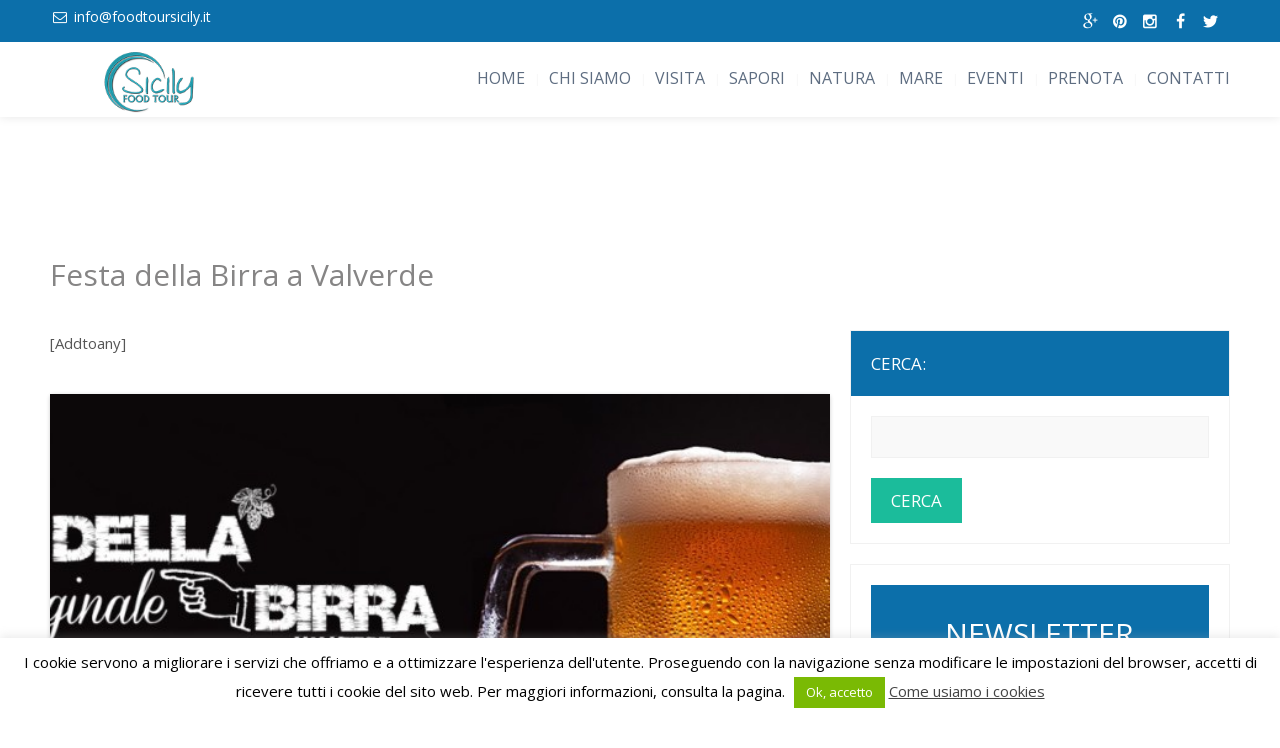

--- FILE ---
content_type: text/html; charset=UTF-8
request_url: http://www.foodtoursicily.it/festa-della-birra-a-valverde-settembre/
body_size: 127943
content:
<!DOCTYPE html>
<!--[if lt IE 7 ]><html class="ie ie6" lang="it-IT"> <![endif]-->
<!--[if IE 7 ]><html class="ie ie7" lang="it-IT"> <![endif]-->
<!--[if IE 8 ]><html class="ie ie8" lang="it-IT"> <![endif]-->
<!--[if (gte IE 9)|!(IE)]><!--><html lang="it-IT"> <!--<![endif]-->
<head>
 <script async src="https://pagead2.googlesyndication.com/pagead/js/adsbygoogle.js?client=ca-pub-9282885850284793"
     crossorigin="anonymous"></script>
    <meta charset="UTF-8"> 
	    
    <title>Festa della Birra a Valverde | Food Tour Sicily</title>
    <meta name="author" content="Love Travel">
    <meta name="viewport" content="width=device-width, initial-scale=1.0"> <!--meta responsive-->
    
    <!--[if lt IE 9]>
	<script src="http://www.foodtoursicily.it/wp-content/themes/lovetravel/js/main/html5.js"></script>
	<![endif]-->

        
    
    <!--CUSTOM FAVICONS-->
    <link rel="shortcut icon" href="https://www.foodtoursicily.it/wp-content/uploads/2015/12/favicon1.ico">
    <link rel="apple-touch-icon" href="https://www.foodtoursicily.it/wp-content/uploads/2017/07/logo-57x57.png">
    <link rel="apple-touch-icon" sizes="72x72" href="https://www.foodtoursicily.it/wp-content/uploads/2017/07/logo-72x72.png">
    <link rel="apple-touch-icon" sizes="114x114" href="https://www.foodtoursicily.it/wp-content/uploads/2017/07/logo-114x114.png">
    <!--END CUSTOM FAVICONS-->








	
                        <script>
                            /* You can add more configuration options to webfontloader by previously defining the WebFontConfig with your options */
                            if ( typeof WebFontConfig === "undefined" ) {
                                WebFontConfig = new Object();
                            }
                            WebFontConfig['google'] = {families: ['Open+Sans', 'Montez&amp;subset=latin']};

                            (function() {
                                var wf = document.createElement( 'script' );
                                wf.src = 'https://ajax.googleapis.com/ajax/libs/webfont/1.5.3/webfont.js';
                                wf.type = 'text/javascript';
                                wf.async = 'true';
                                var s = document.getElementsByTagName( 'script' )[0];
                                s.parentNode.insertBefore( wf, s );
                            })();
                        </script>
                    <meta name='robots' content='max-image-preview:large' />
	<style>img:is([sizes="auto" i], [sizes^="auto," i]) { contain-intrinsic-size: 3000px 1500px }</style>
	<link rel='dns-prefetch' href='//static.addtoany.com' />
<link rel='dns-prefetch' href='//www.googletagmanager.com' />
<link rel='dns-prefetch' href='//pagead2.googlesyndication.com' />
<link rel="alternate" type="application/rss+xml" title="Food Tour Sicily &raquo; Feed" href="https://www.foodtoursicily.it/feed/" />
<link rel="alternate" type="application/rss+xml" title="Food Tour Sicily &raquo; Feed dei commenti" href="https://www.foodtoursicily.it/comments/feed/" />
<link rel="alternate" type="application/rss+xml" title="Food Tour Sicily &raquo; Festa della Birra a Valverde Feed dei commenti" href="https://www.foodtoursicily.it/festa-della-birra-a-valverde-settembre/feed/" />
<script type="text/javascript">
/* <![CDATA[ */
window._wpemojiSettings = {"baseUrl":"https:\/\/s.w.org\/images\/core\/emoji\/16.0.1\/72x72\/","ext":".png","svgUrl":"https:\/\/s.w.org\/images\/core\/emoji\/16.0.1\/svg\/","svgExt":".svg","source":{"concatemoji":"http:\/\/www.foodtoursicily.it\/wp-includes\/js\/wp-emoji-release.min.js?ver=6.8.3"}};
/*! This file is auto-generated */
!function(s,n){var o,i,e;function c(e){try{var t={supportTests:e,timestamp:(new Date).valueOf()};sessionStorage.setItem(o,JSON.stringify(t))}catch(e){}}function p(e,t,n){e.clearRect(0,0,e.canvas.width,e.canvas.height),e.fillText(t,0,0);var t=new Uint32Array(e.getImageData(0,0,e.canvas.width,e.canvas.height).data),a=(e.clearRect(0,0,e.canvas.width,e.canvas.height),e.fillText(n,0,0),new Uint32Array(e.getImageData(0,0,e.canvas.width,e.canvas.height).data));return t.every(function(e,t){return e===a[t]})}function u(e,t){e.clearRect(0,0,e.canvas.width,e.canvas.height),e.fillText(t,0,0);for(var n=e.getImageData(16,16,1,1),a=0;a<n.data.length;a++)if(0!==n.data[a])return!1;return!0}function f(e,t,n,a){switch(t){case"flag":return n(e,"\ud83c\udff3\ufe0f\u200d\u26a7\ufe0f","\ud83c\udff3\ufe0f\u200b\u26a7\ufe0f")?!1:!n(e,"\ud83c\udde8\ud83c\uddf6","\ud83c\udde8\u200b\ud83c\uddf6")&&!n(e,"\ud83c\udff4\udb40\udc67\udb40\udc62\udb40\udc65\udb40\udc6e\udb40\udc67\udb40\udc7f","\ud83c\udff4\u200b\udb40\udc67\u200b\udb40\udc62\u200b\udb40\udc65\u200b\udb40\udc6e\u200b\udb40\udc67\u200b\udb40\udc7f");case"emoji":return!a(e,"\ud83e\udedf")}return!1}function g(e,t,n,a){var r="undefined"!=typeof WorkerGlobalScope&&self instanceof WorkerGlobalScope?new OffscreenCanvas(300,150):s.createElement("canvas"),o=r.getContext("2d",{willReadFrequently:!0}),i=(o.textBaseline="top",o.font="600 32px Arial",{});return e.forEach(function(e){i[e]=t(o,e,n,a)}),i}function t(e){var t=s.createElement("script");t.src=e,t.defer=!0,s.head.appendChild(t)}"undefined"!=typeof Promise&&(o="wpEmojiSettingsSupports",i=["flag","emoji"],n.supports={everything:!0,everythingExceptFlag:!0},e=new Promise(function(e){s.addEventListener("DOMContentLoaded",e,{once:!0})}),new Promise(function(t){var n=function(){try{var e=JSON.parse(sessionStorage.getItem(o));if("object"==typeof e&&"number"==typeof e.timestamp&&(new Date).valueOf()<e.timestamp+604800&&"object"==typeof e.supportTests)return e.supportTests}catch(e){}return null}();if(!n){if("undefined"!=typeof Worker&&"undefined"!=typeof OffscreenCanvas&&"undefined"!=typeof URL&&URL.createObjectURL&&"undefined"!=typeof Blob)try{var e="postMessage("+g.toString()+"("+[JSON.stringify(i),f.toString(),p.toString(),u.toString()].join(",")+"));",a=new Blob([e],{type:"text/javascript"}),r=new Worker(URL.createObjectURL(a),{name:"wpTestEmojiSupports"});return void(r.onmessage=function(e){c(n=e.data),r.terminate(),t(n)})}catch(e){}c(n=g(i,f,p,u))}t(n)}).then(function(e){for(var t in e)n.supports[t]=e[t],n.supports.everything=n.supports.everything&&n.supports[t],"flag"!==t&&(n.supports.everythingExceptFlag=n.supports.everythingExceptFlag&&n.supports[t]);n.supports.everythingExceptFlag=n.supports.everythingExceptFlag&&!n.supports.flag,n.DOMReady=!1,n.readyCallback=function(){n.DOMReady=!0}}).then(function(){return e}).then(function(){var e;n.supports.everything||(n.readyCallback(),(e=n.source||{}).concatemoji?t(e.concatemoji):e.wpemoji&&e.twemoji&&(t(e.twemoji),t(e.wpemoji)))}))}((window,document),window._wpemojiSettings);
/* ]]> */
</script>
<style id='wp-emoji-styles-inline-css' type='text/css'>

	img.wp-smiley, img.emoji {
		display: inline !important;
		border: none !important;
		box-shadow: none !important;
		height: 1em !important;
		width: 1em !important;
		margin: 0 0.07em !important;
		vertical-align: -0.1em !important;
		background: none !important;
		padding: 0 !important;
	}
</style>
<link rel='stylesheet' id='wp-block-library-css' href='http://www.foodtoursicily.it/wp-includes/css/dist/block-library/style.min.css?ver=6.8.3' type='text/css' media='all' />
<style id='classic-theme-styles-inline-css' type='text/css'>
/*! This file is auto-generated */
.wp-block-button__link{color:#fff;background-color:#32373c;border-radius:9999px;box-shadow:none;text-decoration:none;padding:calc(.667em + 2px) calc(1.333em + 2px);font-size:1.125em}.wp-block-file__button{background:#32373c;color:#fff;text-decoration:none}
</style>
<style id='global-styles-inline-css' type='text/css'>
:root{--wp--preset--aspect-ratio--square: 1;--wp--preset--aspect-ratio--4-3: 4/3;--wp--preset--aspect-ratio--3-4: 3/4;--wp--preset--aspect-ratio--3-2: 3/2;--wp--preset--aspect-ratio--2-3: 2/3;--wp--preset--aspect-ratio--16-9: 16/9;--wp--preset--aspect-ratio--9-16: 9/16;--wp--preset--color--black: #000000;--wp--preset--color--cyan-bluish-gray: #abb8c3;--wp--preset--color--white: #ffffff;--wp--preset--color--pale-pink: #f78da7;--wp--preset--color--vivid-red: #cf2e2e;--wp--preset--color--luminous-vivid-orange: #ff6900;--wp--preset--color--luminous-vivid-amber: #fcb900;--wp--preset--color--light-green-cyan: #7bdcb5;--wp--preset--color--vivid-green-cyan: #00d084;--wp--preset--color--pale-cyan-blue: #8ed1fc;--wp--preset--color--vivid-cyan-blue: #0693e3;--wp--preset--color--vivid-purple: #9b51e0;--wp--preset--gradient--vivid-cyan-blue-to-vivid-purple: linear-gradient(135deg,rgba(6,147,227,1) 0%,rgb(155,81,224) 100%);--wp--preset--gradient--light-green-cyan-to-vivid-green-cyan: linear-gradient(135deg,rgb(122,220,180) 0%,rgb(0,208,130) 100%);--wp--preset--gradient--luminous-vivid-amber-to-luminous-vivid-orange: linear-gradient(135deg,rgba(252,185,0,1) 0%,rgba(255,105,0,1) 100%);--wp--preset--gradient--luminous-vivid-orange-to-vivid-red: linear-gradient(135deg,rgba(255,105,0,1) 0%,rgb(207,46,46) 100%);--wp--preset--gradient--very-light-gray-to-cyan-bluish-gray: linear-gradient(135deg,rgb(238,238,238) 0%,rgb(169,184,195) 100%);--wp--preset--gradient--cool-to-warm-spectrum: linear-gradient(135deg,rgb(74,234,220) 0%,rgb(151,120,209) 20%,rgb(207,42,186) 40%,rgb(238,44,130) 60%,rgb(251,105,98) 80%,rgb(254,248,76) 100%);--wp--preset--gradient--blush-light-purple: linear-gradient(135deg,rgb(255,206,236) 0%,rgb(152,150,240) 100%);--wp--preset--gradient--blush-bordeaux: linear-gradient(135deg,rgb(254,205,165) 0%,rgb(254,45,45) 50%,rgb(107,0,62) 100%);--wp--preset--gradient--luminous-dusk: linear-gradient(135deg,rgb(255,203,112) 0%,rgb(199,81,192) 50%,rgb(65,88,208) 100%);--wp--preset--gradient--pale-ocean: linear-gradient(135deg,rgb(255,245,203) 0%,rgb(182,227,212) 50%,rgb(51,167,181) 100%);--wp--preset--gradient--electric-grass: linear-gradient(135deg,rgb(202,248,128) 0%,rgb(113,206,126) 100%);--wp--preset--gradient--midnight: linear-gradient(135deg,rgb(2,3,129) 0%,rgb(40,116,252) 100%);--wp--preset--font-size--small: 13px;--wp--preset--font-size--medium: 20px;--wp--preset--font-size--large: 36px;--wp--preset--font-size--x-large: 42px;--wp--preset--spacing--20: 0.44rem;--wp--preset--spacing--30: 0.67rem;--wp--preset--spacing--40: 1rem;--wp--preset--spacing--50: 1.5rem;--wp--preset--spacing--60: 2.25rem;--wp--preset--spacing--70: 3.38rem;--wp--preset--spacing--80: 5.06rem;--wp--preset--shadow--natural: 6px 6px 9px rgba(0, 0, 0, 0.2);--wp--preset--shadow--deep: 12px 12px 50px rgba(0, 0, 0, 0.4);--wp--preset--shadow--sharp: 6px 6px 0px rgba(0, 0, 0, 0.2);--wp--preset--shadow--outlined: 6px 6px 0px -3px rgba(255, 255, 255, 1), 6px 6px rgba(0, 0, 0, 1);--wp--preset--shadow--crisp: 6px 6px 0px rgba(0, 0, 0, 1);}:where(.is-layout-flex){gap: 0.5em;}:where(.is-layout-grid){gap: 0.5em;}body .is-layout-flex{display: flex;}.is-layout-flex{flex-wrap: wrap;align-items: center;}.is-layout-flex > :is(*, div){margin: 0;}body .is-layout-grid{display: grid;}.is-layout-grid > :is(*, div){margin: 0;}:where(.wp-block-columns.is-layout-flex){gap: 2em;}:where(.wp-block-columns.is-layout-grid){gap: 2em;}:where(.wp-block-post-template.is-layout-flex){gap: 1.25em;}:where(.wp-block-post-template.is-layout-grid){gap: 1.25em;}.has-black-color{color: var(--wp--preset--color--black) !important;}.has-cyan-bluish-gray-color{color: var(--wp--preset--color--cyan-bluish-gray) !important;}.has-white-color{color: var(--wp--preset--color--white) !important;}.has-pale-pink-color{color: var(--wp--preset--color--pale-pink) !important;}.has-vivid-red-color{color: var(--wp--preset--color--vivid-red) !important;}.has-luminous-vivid-orange-color{color: var(--wp--preset--color--luminous-vivid-orange) !important;}.has-luminous-vivid-amber-color{color: var(--wp--preset--color--luminous-vivid-amber) !important;}.has-light-green-cyan-color{color: var(--wp--preset--color--light-green-cyan) !important;}.has-vivid-green-cyan-color{color: var(--wp--preset--color--vivid-green-cyan) !important;}.has-pale-cyan-blue-color{color: var(--wp--preset--color--pale-cyan-blue) !important;}.has-vivid-cyan-blue-color{color: var(--wp--preset--color--vivid-cyan-blue) !important;}.has-vivid-purple-color{color: var(--wp--preset--color--vivid-purple) !important;}.has-black-background-color{background-color: var(--wp--preset--color--black) !important;}.has-cyan-bluish-gray-background-color{background-color: var(--wp--preset--color--cyan-bluish-gray) !important;}.has-white-background-color{background-color: var(--wp--preset--color--white) !important;}.has-pale-pink-background-color{background-color: var(--wp--preset--color--pale-pink) !important;}.has-vivid-red-background-color{background-color: var(--wp--preset--color--vivid-red) !important;}.has-luminous-vivid-orange-background-color{background-color: var(--wp--preset--color--luminous-vivid-orange) !important;}.has-luminous-vivid-amber-background-color{background-color: var(--wp--preset--color--luminous-vivid-amber) !important;}.has-light-green-cyan-background-color{background-color: var(--wp--preset--color--light-green-cyan) !important;}.has-vivid-green-cyan-background-color{background-color: var(--wp--preset--color--vivid-green-cyan) !important;}.has-pale-cyan-blue-background-color{background-color: var(--wp--preset--color--pale-cyan-blue) !important;}.has-vivid-cyan-blue-background-color{background-color: var(--wp--preset--color--vivid-cyan-blue) !important;}.has-vivid-purple-background-color{background-color: var(--wp--preset--color--vivid-purple) !important;}.has-black-border-color{border-color: var(--wp--preset--color--black) !important;}.has-cyan-bluish-gray-border-color{border-color: var(--wp--preset--color--cyan-bluish-gray) !important;}.has-white-border-color{border-color: var(--wp--preset--color--white) !important;}.has-pale-pink-border-color{border-color: var(--wp--preset--color--pale-pink) !important;}.has-vivid-red-border-color{border-color: var(--wp--preset--color--vivid-red) !important;}.has-luminous-vivid-orange-border-color{border-color: var(--wp--preset--color--luminous-vivid-orange) !important;}.has-luminous-vivid-amber-border-color{border-color: var(--wp--preset--color--luminous-vivid-amber) !important;}.has-light-green-cyan-border-color{border-color: var(--wp--preset--color--light-green-cyan) !important;}.has-vivid-green-cyan-border-color{border-color: var(--wp--preset--color--vivid-green-cyan) !important;}.has-pale-cyan-blue-border-color{border-color: var(--wp--preset--color--pale-cyan-blue) !important;}.has-vivid-cyan-blue-border-color{border-color: var(--wp--preset--color--vivid-cyan-blue) !important;}.has-vivid-purple-border-color{border-color: var(--wp--preset--color--vivid-purple) !important;}.has-vivid-cyan-blue-to-vivid-purple-gradient-background{background: var(--wp--preset--gradient--vivid-cyan-blue-to-vivid-purple) !important;}.has-light-green-cyan-to-vivid-green-cyan-gradient-background{background: var(--wp--preset--gradient--light-green-cyan-to-vivid-green-cyan) !important;}.has-luminous-vivid-amber-to-luminous-vivid-orange-gradient-background{background: var(--wp--preset--gradient--luminous-vivid-amber-to-luminous-vivid-orange) !important;}.has-luminous-vivid-orange-to-vivid-red-gradient-background{background: var(--wp--preset--gradient--luminous-vivid-orange-to-vivid-red) !important;}.has-very-light-gray-to-cyan-bluish-gray-gradient-background{background: var(--wp--preset--gradient--very-light-gray-to-cyan-bluish-gray) !important;}.has-cool-to-warm-spectrum-gradient-background{background: var(--wp--preset--gradient--cool-to-warm-spectrum) !important;}.has-blush-light-purple-gradient-background{background: var(--wp--preset--gradient--blush-light-purple) !important;}.has-blush-bordeaux-gradient-background{background: var(--wp--preset--gradient--blush-bordeaux) !important;}.has-luminous-dusk-gradient-background{background: var(--wp--preset--gradient--luminous-dusk) !important;}.has-pale-ocean-gradient-background{background: var(--wp--preset--gradient--pale-ocean) !important;}.has-electric-grass-gradient-background{background: var(--wp--preset--gradient--electric-grass) !important;}.has-midnight-gradient-background{background: var(--wp--preset--gradient--midnight) !important;}.has-small-font-size{font-size: var(--wp--preset--font-size--small) !important;}.has-medium-font-size{font-size: var(--wp--preset--font-size--medium) !important;}.has-large-font-size{font-size: var(--wp--preset--font-size--large) !important;}.has-x-large-font-size{font-size: var(--wp--preset--font-size--x-large) !important;}
:where(.wp-block-post-template.is-layout-flex){gap: 1.25em;}:where(.wp-block-post-template.is-layout-grid){gap: 1.25em;}
:where(.wp-block-columns.is-layout-flex){gap: 2em;}:where(.wp-block-columns.is-layout-grid){gap: 2em;}
:root :where(.wp-block-pullquote){font-size: 1.5em;line-height: 1.6;}
</style>
<link rel='stylesheet' id='contact-form-7-css' href='http://www.foodtoursicily.it/wp-content/plugins/contact-form-7/includes/css/styles.css?ver=6.1.4' type='text/css' media='all' />
<link rel='stylesheet' id='cookie-law-info-css' href='http://www.foodtoursicily.it/wp-content/plugins/cookie-law-info/legacy/public/css/cookie-law-info-public.css?ver=3.3.9.1' type='text/css' media='all' />
<link rel='stylesheet' id='cookie-law-info-gdpr-css' href='http://www.foodtoursicily.it/wp-content/plugins/cookie-law-info/legacy/public/css/cookie-law-info-gdpr.css?ver=3.3.9.1' type='text/css' media='all' />
<link rel='stylesheet' id='style-css' href='http://www.foodtoursicily.it/wp-content/themes/lovetravel/style.css?ver=6.8.3' type='text/css' media='all' />
<link rel='stylesheet' id='responsive-css' href='http://www.foodtoursicily.it/wp-content/themes/lovetravel/css/nicdark_responsive.css?ver=6.8.3' type='text/css' media='all' />
<link rel='stylesheet' id='nicdark_elusive_icons-css' href='http://www.foodtoursicily.it/wp-content/themes/lovetravel/framework/ReduxCore/assets/css/vendor/elusive-icons/elusive-icons.css?ver=6.8.3' type='text/css' media='all' />
<link rel='stylesheet' id='js_composer_front-css' href='http://www.foodtoursicily.it/wp-content/plugins/js_composer/assets/css/js_composer.css?ver=4.7.4' type='text/css' media='all' />
<link rel='stylesheet' id='addtoany-css' href='http://www.foodtoursicily.it/wp-content/plugins/add-to-any/addtoany.min.css?ver=1.16' type='text/css' media='all' />
<link rel='stylesheet' id='jquery-ui-smoothness-css' href='http://www.foodtoursicily.it/wp-content/plugins/contact-form-7/includes/js/jquery-ui/themes/smoothness/jquery-ui.min.css?ver=1.12.1' type='text/css' media='screen' />
<script type="text/javascript" id="addtoany-core-js-before">
/* <![CDATA[ */
window.a2a_config=window.a2a_config||{};a2a_config.callbacks=[];a2a_config.overlays=[];a2a_config.templates={};a2a_localize = {
	Share: "Condividi",
	Save: "Salva",
	Subscribe: "Abbonati",
	Email: "Email",
	Bookmark: "Segnalibro",
	ShowAll: "espandi",
	ShowLess: "comprimi",
	FindServices: "Trova servizi",
	FindAnyServiceToAddTo: "Trova subito un servizio da aggiungere",
	PoweredBy: "Powered by",
	ShareViaEmail: "Condividi via email",
	SubscribeViaEmail: "Iscriviti via email",
	BookmarkInYourBrowser: "Aggiungi ai segnalibri",
	BookmarkInstructions: "Premi Ctrl+D o \u2318+D per mettere questa pagina nei preferiti",
	AddToYourFavorites: "Aggiungi ai favoriti",
	SendFromWebOrProgram: "Invia da qualsiasi indirizzo email o programma di posta elettronica",
	EmailProgram: "Programma di posta elettronica",
	More: "Di più&#8230;",
	ThanksForSharing: "Grazie per la condivisione!",
	ThanksForFollowing: "Grazie per il following!"
};
/* ]]> */
</script>
<script type="text/javascript" defer src="https://static.addtoany.com/menu/page.js" id="addtoany-core-js"></script>
<script type="text/javascript" src="http://www.foodtoursicily.it/wp-includes/js/jquery/jquery.min.js?ver=3.7.1" id="jquery-core-js"></script>
<script type="text/javascript" src="http://www.foodtoursicily.it/wp-includes/js/jquery/jquery-migrate.min.js?ver=3.4.1" id="jquery-migrate-js"></script>
<script type="text/javascript" defer src="http://www.foodtoursicily.it/wp-content/plugins/add-to-any/addtoany.min.js?ver=1.1" id="addtoany-jquery-js"></script>
<script type="text/javascript" id="cookie-law-info-js-extra">
/* <![CDATA[ */
var Cli_Data = {"nn_cookie_ids":[],"cookielist":[],"non_necessary_cookies":[],"ccpaEnabled":"","ccpaRegionBased":"","ccpaBarEnabled":"","strictlyEnabled":["necessary","obligatoire"],"ccpaType":"gdpr","js_blocking":"","custom_integration":"","triggerDomRefresh":"","secure_cookies":""};
var cli_cookiebar_settings = {"animate_speed_hide":"500","animate_speed_show":"500","background":"#fff","border":"#7aba04","border_on":"","button_1_button_colour":"#7aba04","button_1_button_hover":"#629503","button_1_link_colour":"#fff","button_1_as_button":"1","button_1_new_win":"","button_2_button_colour":"#333","button_2_button_hover":"#292929","button_2_link_colour":"#444","button_2_as_button":"","button_2_hidebar":"","button_3_button_colour":"#dedfe0","button_3_button_hover":"#b2b2b3","button_3_link_colour":"#333333","button_3_as_button":"1","button_3_new_win":"","button_4_button_colour":"#dedfe0","button_4_button_hover":"#b2b2b3","button_4_link_colour":"#333333","button_4_as_button":"1","button_7_button_colour":"#61a229","button_7_button_hover":"#4e8221","button_7_link_colour":"#fff","button_7_as_button":"1","button_7_new_win":"","font_family":"inherit","header_fix":"","notify_animate_hide":"1","notify_animate_show":"","notify_div_id":"#cookie-law-info-bar","notify_position_horizontal":"right","notify_position_vertical":"bottom","scroll_close":"","scroll_close_reload":"","accept_close_reload":"","reject_close_reload":"","showagain_tab":"1","showagain_background":"#fff","showagain_border":"#000","showagain_div_id":"#cookie-law-info-again","showagain_x_position":"100px","text":"#000","show_once_yn":"","show_once":"10000","logging_on":"","as_popup":"","popup_overlay":"1","bar_heading_text":"","cookie_bar_as":"banner","popup_showagain_position":"bottom-right","widget_position":"left"};
var log_object = {"ajax_url":"https:\/\/www.foodtoursicily.it\/wp-admin\/admin-ajax.php"};
/* ]]> */
</script>
<script type="text/javascript" src="http://www.foodtoursicily.it/wp-content/plugins/cookie-law-info/legacy/public/js/cookie-law-info-public.js?ver=3.3.9.1" id="cookie-law-info-js"></script>
<script type="text/javascript" src="http://www.foodtoursicily.it/wp-content/themes/lovetravel/js/plugins/parallax/jquery.parallax-1.1.3.js?ver=6.8.3" id="parallax-js"></script>
<script type="text/javascript" src="http://www.foodtoursicily.it/wp-content/themes/lovetravel/js/plugins/countdown/jquery.countdown.js?ver=6.8.3" id="countdown-js"></script>

<!-- Snippet del tag Google (gtag.js) aggiunto da Site Kit -->
<!-- Snippet Google Analytics aggiunto da Site Kit -->
<script type="text/javascript" src="https://www.googletagmanager.com/gtag/js?id=GT-WPQDRKRC" id="google_gtagjs-js" async></script>
<script type="text/javascript" id="google_gtagjs-js-after">
/* <![CDATA[ */
window.dataLayer = window.dataLayer || [];function gtag(){dataLayer.push(arguments);}
gtag("set","linker",{"domains":["www.foodtoursicily.it"]});
gtag("js", new Date());
gtag("set", "developer_id.dZTNiMT", true);
gtag("config", "GT-WPQDRKRC");
 window._googlesitekit = window._googlesitekit || {}; window._googlesitekit.throttledEvents = []; window._googlesitekit.gtagEvent = (name, data) => { var key = JSON.stringify( { name, data } ); if ( !! window._googlesitekit.throttledEvents[ key ] ) { return; } window._googlesitekit.throttledEvents[ key ] = true; setTimeout( () => { delete window._googlesitekit.throttledEvents[ key ]; }, 5 ); gtag( "event", name, { ...data, event_source: "site-kit" } ); }; 
/* ]]> */
</script>
<link rel="https://api.w.org/" href="https://www.foodtoursicily.it/wp-json/" /><link rel="alternate" title="JSON" type="application/json" href="https://www.foodtoursicily.it/wp-json/wp/v2/posts/17658" /><link rel="EditURI" type="application/rsd+xml" title="RSD" href="https://www.foodtoursicily.it/xmlrpc.php?rsd" />
<meta name="generator" content="WordPress 6.8.3" />
<link rel='shortlink' href='https://www.foodtoursicily.it/?p=17658' />
<link rel="alternate" title="oEmbed (JSON)" type="application/json+oembed" href="https://www.foodtoursicily.it/wp-json/oembed/1.0/embed?url=https%3A%2F%2Fwww.foodtoursicily.it%2Ffesta-della-birra-a-valverde-settembre%2F" />
<link rel="alternate" title="oEmbed (XML)" type="text/xml+oembed" href="https://www.foodtoursicily.it/wp-json/oembed/1.0/embed?url=https%3A%2F%2Fwww.foodtoursicily.it%2Ffesta-della-birra-a-valverde-settembre%2F&#038;format=xml" />
<meta name="generator" content="Site Kit by Google 1.170.0" /><!-- Facebook Pixel Code -->
<script>
  !function(f,b,e,v,n,t,s)
  {if(f.fbq)return;n=f.fbq=function(){n.callMethod?
  n.callMethod.apply(n,arguments):n.queue.push(arguments)};
  if(!f._fbq)f._fbq=n;n.push=n;n.loaded=!0;n.version='2.0';
  n.queue=[];t=b.createElement(e);t.async=!0;
  t.src=v;s=b.getElementsByTagName(e)[0];
  s.parentNode.insertBefore(t,s)}(window, document,'script',
  'https://connect.facebook.net/en_US/fbevents.js');
  fbq('init', '775451692639653');
  fbq('track', 'PageView');
</script>
<noscript><img height="1" width="1" style="display:none"
  src="https://www.facebook.com/tr?id=775451692639653&ev=PageView&noscript=1"
/></noscript>
<!-- End Facebook Pixel Code -->
<noscript><style>.vce-row-container .vcv-lozad {display: none}</style></noscript><meta name="generator" content="Powered by Visual Composer Website Builder - fast and easy-to-use drag and drop visual editor for WordPress."/>
    <style type="text/css">

        /*start header*/
        .slowup{ margin-top: -35px; }
        .nicdark_logo img{ width: 200px; margin-top: 5px; }
        /*end header*/

        
        /*widget title color*/
        .widget_archive > h2 { background-color: #1bbc9b; }
        #wp-calendar caption, .widget_calendar > h2 { background-color: #7aba04; }
        .widget_categories > h2 { background-color: #7aba04; }
        .widget_nav_menu > h2 { background-color: #7aba04; }
        .widget_meta > h2 { background-color: #7aba04; }
        .widget_pages > h2 { background-color: #1bbc9b; }
        .widget_recent_comments > h2 { background-color: #1bbc9b; }
        .widget_recent_entries > h2 { background-color: #1bbc9b; }
        .widget_slider > h2 { background-color: #1bbc9b; }
        .widget_rss > h2 { background-color: #1bbc9b; }
        .widget_text > h2 { background-color: #1bbc9b; }
        .widget_tag_cloud > h2 { background-color: #1bbc9b; }
        .tt_upcoming_events_widget > h2 { background-color: #1bbc9b; }
        .widget.woocommerce > h2 { background-color: #1bbc9b; }
        /*end widget title color*/

        
        /*start color and font settings*/
        /****************************************START GREYDARK******************************************************/
/*first*/
.nicdark_bg_greydark, .cart_totals h2, .ui-datepicker-header, .products li h3, .menu  > .greydark > .sub-menu li, #payment, .products li .star-rating{  }
.menu  > .greydark > a:after, .menu  > .greydark .sub-menu li:first-child:before, .menu  > .greydark .sub-menu li ul li:first-child:before{ color: #434a54; }
.nicdark_bg_greydark_hover:hover, .wpb_toggle.nicdark_bg_greydark, .nicdark_tab_dark .vc_tta-tab.vc_active a, .nicdark_tab_dark .vc_tta-panel-body{ background-color: #434a54 }
.nicdark_tab_dark .vc_tta-tab.vc_active a, .nicdark_tab_dark .vc_tta-panels{ border: 1px solid #434a54; }
.nicdark_tab_dark .vc_tta-panel.vc_active .vc_tta-panel-title a{ background-color: #4a515b ; }
.nicdark_tab_dark .vc_tta-tab.vc_active a:hover { background-color: #4a515b !important; }
.nicdark_tab_dark .vc_tta-panels{ background-color: #434a54 !important; box-shadow: 0px 0px 0px 0px #4a515b !important; }
.woocommerce-ordering select{ background-color: #434a54 !important; box-shadow: 0px 0px 0px 0px #4a515b; }
.nicdark_triangle.greydark{ border-color: #434a54 transparent transparent transparent; }
/*second*/
.nicdark_bg_greydark2, .nicdark_bg_greydark2_hover:hover{ background-color: #4a515b;}
.menu  > .greydark:not(.nicdark_megamenu) > .sub-menu li:hover, .nicdark_megamenu.greydark > ul > li > a{ background-color:#4a515b; }
.nicdark_dark_widgets .widget.widget_product_search form input[type=text], .nicdark_bg_greydark .tinynav , .nicdark_dark_widgets .widget_search input[type="text"], .nicdark_dark_widgets .tagcloud a{ border: 0px solid #e5e5e5; background-color: #4a515b;}
.menu  > .greydark .sub-menu li:last-child, .nicdark_shadow.nicdark_bg_greydark{ box-shadow: 0px 4px 0px 0px #4a515b; }
.menu  > .greydark > .sub-menu li, .nicdark_megamenu.greydark ul li ol li a, .nicdark_dark_widgets .widget ul li, #payment ul li { border-bottom: 1px solid #4a515b; }
.nicdark_dark_widgets .widget.widget_shopping_cart .widget_shopping_cart_content p.total { border-top: 3px double #4a515b; }
.woocommerce .widget_price_filter .price_slider_amount .price_label{ box-shadow: 0px 4px 0px 0px #353b3d; background-color: #4a515b; }
.woocommerce .widget_price_filter .price_slider_wrapper .ui-widget-content,.woocommerce-page .widget_price_filter .price_slider_wrapper .ui-widget-content{ background:#4a515b;}
.nicdark_dark_widgets .widget_nav_menu .menu li .sub-menu li { border-bottom: 0px solid #4a515b; }
.nicdark_megamenu.greydark ol li a{ border-right: 1px solid #4a515b; }
.nicdark_shadow_none.wpb_content_element.wpb_tabs .wpb_tour_tabs_wrapper .wpb_tab { box-shadow: 0px 0px 0px 0px #4a515b !important; }
.nicdark_border_greydark, .nicdark_border_greydark td, .nicdark_border_greydark th{ border: 2px solid #4a515b; }

/*third*/
.nicdark_shadow.nicdark_bg_greydark2{ box-shadow: 0px 4px 0px 0px #353b3d; }
/****************************************END GREYDARK******************************************************/

/****************************************START GREEN******************************************************/
/*first*/
.nicdark_bg_green{ background-color: #1bbc9b; }
p.green,h1.green,h2.green,h3.green,h4.green,h5.green,h6.green,a.green,i.green,span.green, input[type="text"].green, textarea.green, input[type="submit"].green, select.green{ color:#1bbc9b; }
.nicdark_bg_green_hover:hover{ background-color: #1bbc9b !important; }
.nicdark_triangle.green{ border-color: #1bbc9b transparent transparent transparent; }
/*second*/
.nicdark_border_green, .nicdark_border_green td, .nicdark_border_green th{ border: 2px solid #18b292; }
.nicdark_shadow.nicdark_bg_green{ box-shadow: 0px 4px 0px 0px #18b292; }
.nicdark_bg_greendark{ background-color: #18b292; }
.nicdark_iconbg.green{ color: #18b292; }
.nicdark_bg_greendark_hover:hover{ background-color: #18b292 !important; }
/*third*/
.nicdark_border_greendark, .nicdark_border_greendark td, .nicdark_border_greendark th{ border: 2px solid #65ae83; }
.nicdark_shadow.nicdark_bg_greendark{ box-shadow: 0px 4px 0px 0px #65ae83; }
/*slider range*/
.nicdark_slider_range_green.ui-slider .ui-slider-handle { background-color: #1bbc9b; }
.nicdark_slider_range_green.ui-slider .ui-slider-range { background-color: #18b292; }

/*vc tab*/
.vc_tta-color-green.vc_tta-style-classic .vc_tta-tab > a { border-color: #1bbc9b; background-color: #1bbc9b; }
.vc_tta-color-green.vc_tta-style-classic .vc_tta-tab > a:hover { background-color: #18b292; }
.vc_tta-color-green.vc_tta-style-classic .vc_tta-panel .vc_tta-panel-heading { border-color: #1bbc9b; background-color: #1bbc9b; }
.vc_tta-color-green.vc_tta-style-classic .vc_tta-panel .vc_tta-panel-heading:hover { background-color: #18b292; }
/*vc toogle*/
.vc_toggle_square.vc_toggle_color_green .vc_toggle_title { background-color: #1bbc9b; }

/****************************************END GREEN******************************************************/

/****************************************START BLUE******************************************************/
/*first*/
.nicdark_bg_blue{ background-color: #13b8d2; }
.nicdark_bg_blue_hover:hover{ background-color: #13b8d2 !important; }
p.blue,h1.blue,h2.blue,h3.blue,h4.blue,h5.blue,h6.blue,a.blue,i.blue,span.blue, input[type="text"].blue, textarea.blue, input[type="submit"].blue, select.blue{ color:#13b8d2; }
.nicdark_triangle.blue{ border-color: #13b8d2 transparent transparent transparent;  }
/*second*/
.nicdark_border_blue, .nicdark_border_blue td, .nicdark_border_blue th{ border: 2px solid #13b8d2; }
.nicdark_bg_bluedark{ background-color: #13b8d2; }
.nicdark_iconbg.blue{ color: #13b8d2; }
.nicdark_bg_bluedark_hover:hover{ background-color: #13b8d2 !important; }
.nicdark_shadow.nicdark_bg_blue{ box-shadow: 0px 4px 0px 0px #13b8d2; }
/*third*/
.nicdark_border_bluedark, .nicdark_border_bluedark td, .nicdark_border_bluedark th{ border: 2px solid #6dc0d5; }
.nicdark_shadow.nicdark_bg_bluedark{ box-shadow: 0px 4px 0px 0px #6dc0d5; }
/*slider range*/
.nicdark_slider_range_blue.ui-slider .ui-slider-handle { background-color: #13b8d2; }
.nicdark_slider_range_blue.ui-slider .ui-slider-range { background-color: #13b8d2; }

/*vc tab*/
.vc_tta-color-blue.vc_tta-style-classic .vc_tta-tab > a { border-color: #13b8d2; background-color: #13b8d2; }
.vc_tta-color-blue.vc_tta-style-classic .vc_tta-tab > a:hover { background-color: #13b8d2; }
.vc_tta-color-blue.vc_tta-style-classic .vc_tta-panel .vc_tta-panel-heading { border-color: #13b8d2; background-color: #13b8d2; }
.vc_tta-color-blue.vc_tta-style-classic .vc_tta-panel .vc_tta-panel-heading:hover { background-color: #13b8d2; }
/*vc toogle*/
.vc_toggle_square.vc_toggle_color_blue .vc_toggle_title { background-color: #13b8d2; }

/****************************************END BLUE******************************************************/

/****************************************START VIOLET******************************************************/
/*first*/
.nicdark_bg_violet{ background-color: #c377e4; }
.nicdark_bg_violet_hover:hover { background-color: #c377e4 !important; }
p.violet,h1.violet,h2.violet,h3.violet,h4.violet,h5.violet,h6.violet,a.violet,i.violet,span.violet, input[type="text"].violet, textarea.violet, input[type="submit"].violet, select.violet{ color:#c377e4; }
.nicdark_triangle.violet{ border-color: #c377e4 transparent transparent transparent;}
/*second*/
.nicdark_bg_violetdark{ background-color: #BA71DA; }
.nicdark_border_violet, .nicdark_border_violet td, .nicdark_border_violet th{ border: 2px solid #BA71DA; }
.nicdark_shadow.nicdark_bg_violet{ box-shadow: 0px 4px 0px 0px #BA71DA; }
.nicdark_iconbg.violet{ color: #BA71DA; }
.nicdark_bg_violetdark_hover:hover{ background-color: #BA71DA !important; }
/*third*/
.nicdark_border_violetdark, .nicdark_border_violetdark td, .nicdark_border_violetdark th{ border: 2px solid #a675af; }
.nicdark_shadow.nicdark_bg_violetdark{ box-shadow: 0px 4px 0px 0px #a675af; }
/*slider range*/
.nicdark_slider_range_violet.ui-slider .ui-slider-handle { background-color: #c377e4; }
.nicdark_slider_range_violet.ui-slider .ui-slider-range { background-color: #BA71DA; }

/*vc tab*/
.vc_tta-color-violet.vc_tta-style-classic .vc_tta-tab > a { border-color: #c377e4; background-color: #c377e4; }
.vc_tta-color-violet.vc_tta-style-classic .vc_tta-tab > a:hover { background-color: #BA71DA; }
.vc_tta-color-violet.vc_tta-style-classic .vc_tta-panel .vc_tta-panel-heading { border-color: #c377e4; background-color: #c377e4; }
.vc_tta-color-violet.vc_tta-style-classic .vc_tta-panel .vc_tta-panel-heading:hover { background-color: #BA71DA; }
/*vc toogle*/
.vc_toggle_square.vc_toggle_color_violet .vc_toggle_title { background-color: #c377e4; }

/****************************************END VIOLET******************************************************/

/****************************************START ORANGE******************************************************/
/*first*/
.nicdark_bg_orange{ background-color: #f12c9f; }
.nicdark_bg_orange_hover:hover{ background-color: #f12c9f !important; }
p.orange,h1.orange,h2.orange,h3.orange,h4.orange,h5.orange,h6.orange,a.orange,i.orange,span.orange, input[type="text"].orange, textarea.orange, input[type="submit"].orange, select.orange{ color:#f12c9f; }
.nicdark_triangle.orange { border-color: #f12c9f transparent transparent transparent;  }
/*second*/
.nicdark_bg_orangedark{ background-color: #f12c9f; }
.nicdark_bg_orangedark_hover:hover{ background-color: #f12c9f !important; }
.nicdark_border_orange, .nicdark_border_orange td, .nicdark_border_orange th{ border: 2px solid #f12c9f; }
.nicdark_shadow.nicdark_bg_orange{ box-shadow: 0px 4px 0px 0px #f12c9f; }
.nicdark_iconbg.orange{ color: #f12c9f; }
/*third*/
.nicdark_border_orangedark, .nicdark_border_orangedark td, .nicdark_border_orangedark th{ border: 2px solid #d8734c; }
.nicdark_shadow.nicdark_bg_orangedark{ box-shadow: 0px 4px 0px 0px #d8734c; }
/*slider range*/
.nicdark_slider_range_orange.ui-slider .ui-slider-handle { background-color: #f12c9f; }
.nicdark_slider_range_orange.ui-slider .ui-slider-range { background-color: #f12c9f; }

/*vc tab*/
.vc_tta-color-orange.vc_tta-style-classic .vc_tta-tab > a { border-color: #f12c9f; background-color: #f12c9f; }
.vc_tta-color-orange.vc_tta-style-classic .vc_tta-tab > a:hover { background-color: #f12c9f; }
.vc_tta-color-orange.vc_tta-style-classic .vc_tta-panel .vc_tta-panel-heading { border-color: #f12c9f; background-color: #f12c9f; }
.vc_tta-color-orange.vc_tta-style-classic .vc_tta-panel .vc_tta-panel-heading:hover { background-color: #f12c9f; }
/*vc toogle*/
.vc_toggle_square.vc_toggle_color_orange .vc_toggle_title { background-color: #f12c9f; }

/****************************************END ORANGE******************************************************/

/****************************************START RED******************************************************/
/*first*/
.nicdark_bg_red{ background-color: #f76570; }
.nicdark_bg_red_hover:hover{ background-color: #f76570 !important; }
p.red,h1.red,h2.red,h3.red,h4.red,h5.red,h6.red,a.red,i.red,span.red, input[type="text"].red, textarea.red, input[type="submit"].red, select.red{ color:#f76570; }
.nicdark_triangle.red{ border-color: #f76570 transparent transparent transparent; }
/*second*/
.nicdark_bg_reddark{ background-color: #ef606b; }
.nicdark_border_red, .nicdark_border_red td, .nicdark_border_red th{ border: 2px solid #ef606b; }
.nicdark_shadow.nicdark_bg_red{ box-shadow: 0px 4px 0px 0px #ef606b; }
.nicdark_iconbg.red{ color: #ef606b; }
.nicdark_bg_reddark_hover:hover{ background-color: #ef606b !important; }
/*third*/
.nicdark_border_reddark, .nicdark_border_reddark td, .nicdark_border_reddark th{ border: 2px solid #bf6363; }
.nicdark_shadow.nicdark_bg_reddark{ box-shadow: 0px 4px 0px 0px #bf6363; }
/*slider range*/
.nicdark_slider_range_red.ui-slider .ui-slider-handle { background-color: #f76570; }
.nicdark_slider_range_red.ui-slider .ui-slider-range { background-color: #ef606b; }

/*vc tab*/
.vc_tta-color-juicy-pink.vc_tta-style-classic .vc_tta-tab > a { border-color: #f76570; background-color: #f76570; }
.vc_tta-color-juicy-pink.vc_tta-style-classic .vc_tta-tab > a:hover { background-color: #ef606b; }
.vc_tta-color-juicy-pink.vc_tta-style-classic .vc_tta-panel .vc_tta-panel-heading { border-color: #f76570; background-color: #f76570; }
.vc_tta-color-juicy-pink.vc_tta-style-classic .vc_tta-panel .vc_tta-panel-heading:hover { background-color: #ef606b; }
/*vc toogle*/
.vc_toggle_square.vc_toggle_color_juicy_pink .vc_toggle_title { background-color: #f76570; }

/****************************************END RED******************************************************/

/****************************************START YELLOW******************************************************/
/*first*/
.nicdark_bg_yellow{ background-color: #ffd205; }
.nicdark_bg_yellow_hover:hover{ background-color: #ffd205 !important; }
p.yellow,h1.yellow,h2.yellow,h3.yellow,h4.yellow,h5.yellow,h6.yellow,a.yellow,i.yellow,span.yellow, input[type="text"].yellow, textarea.yellow, input[type="submit"].yellow, select.yellow{ color:#ffd205; }
.nicdark_triangle.yellow{ border-color: #ffd205 transparent transparent transparent; }
/*second*/
.nicdark_bg_yellowdark{ background-color: #f4c906; }
.nicdark_border_yellow, .nicdark_border_yellow td, .nicdark_border_yellow th{ border: 2px solid #f4c906; }
.nicdark_shadow.nicdark_bg_yellow{ box-shadow: 0px 4px 0px 0px #f4c906; }
.nicdark_iconbg.yellow{ color: #f4c906; }
.nicdark_bg_yellowdark_hover:hover{ background-color: #f4c906 !important; }
/*third*/
.nicdark_border_yellowdark, .nicdark_border_yellowdark td, .nicdark_border_yellowdark th{ border: 2px solid #d4ae49; }
.nicdark_shadow.nicdark_bg_yellowdark{ box-shadow: 0px 4px 0px 0px #d4ae49; }
/*slider range*/
.nicdark_slider_range_yellow.ui-slider .ui-slider-handle { background-color: #ffd205; }
.nicdark_slider_range_yellow.ui-slider .ui-slider-range { background-color: #f4c906; }

/*vc tab*/
.vc_tta-color-chino.vc_tta-style-classic .vc_tta-tab > a { border-color: ; background-color: ; }
.vc_tta-color-chino.vc_tta-style-classic .vc_tta-tab > a:hover { background-color: ; }
.vc_tta-color-chino.vc_tta-style-classic .vc_tta-panel .vc_tta-panel-heading { border-color: #ffd205; background-color: #ffd205; }
.vc_tta-color-chino.vc_tta-style-classic .vc_tta-panel .vc_tta-panel-heading:hover { background-color: #f4c906; }
/*vc toogle*/
.vc_toggle_square.vc_toggle_color_chino .vc_toggle_title { background-color: #ffd205; }

/****************************************END YELLOW******************************************************/

/****************************************START MENU******************************************************/
/*divider and triangle color: FIRST COLOR*/
.menu  > .green > a:after, .menu  > .green .sub-menu li:first-child:before, .menu  > .green .sub-menu li ul li:first-child:before{ color: #1bbc9b; }
.menu  > .blue > a:after, .menu  > .blue .sub-menu li:first-child:before, .menu  > .blue .sub-menu li ul li:first-child:before{ color: #13b8d2; }
.menu  > .violet > a:after, .menu  > .violet .sub-menu li:first-child:before, .menu  > .violet .sub-menu li ul li:first-child:before{ color: #c377e4; }
.menu  > .orange > a:after, .menu  > .orange .sub-menu li:first-child:before, .menu  > .orange .sub-menu li ul li:first-child:before{ color: #f12c9f; }
.menu  > .red > a:after, .menu  > .red .sub-menu li:first-child:before, .menu  > .red .sub-menu li ul li:first-child:before{ color: #f76570; }
.menu  > .yellow > a:after, .menu  > .yellow .sub-menu li:first-child:before, .menu  > .yellow .sub-menu li ul li:first-child:before{ color: #ffd205; }
/*dropdown: FIRST COLOR*/
.menu  > .yellow > .sub-menu li{ background-color: #ffd205; }
.menu  > .green > .sub-menu li{ background-color: #1bbc9b; }
.menu  > .blue > .sub-menu li{ background-color: #13b8d2; }
.menu  > .violet > .sub-menu li{ background-color: #c377e4; }
.menu  > .orange > .sub-menu li{ background-color: #f12c9f; }
.menu  > .red > .sub-menu li{ background-color: #f76570; }
/*tinynav: SECOND COLOR -> THIRD COLOR*/
.nicdark_bg_yellow .tinynav { color: #fff; background-color: #f4c906; box-shadow: 0px 4px 0px 0px #d4ae49; }
.nicdark_bg_orange .tinynav { color: #fff; background-color: #f12c9f; box-shadow: 0px 4px 0px 0px #d8734c; }
.nicdark_bg_red .tinynav { color: #fff; background-color: #ef606b; box-shadow: 0px 4px 0px 0px #bf6363; }
.nicdark_bg_green .tinynav { color: #fff; background-color: #18b292; box-shadow: 0px 4px 0px 0px #65ae83; }
.nicdark_bg_blue .tinynav { color: #fff; background-color: #13b8d2; box-shadow: 0px 4px 0px 0px #6dc0d5; }
.nicdark_bg_violet .tinynav { color: #fff; background-color: #BA71DA; box-shadow: 0px 4px 0px 0px #a675af; }
/*border bottom li: SECOND COLOR*/
.menu  > .yellow > .sub-menu li, .nicdark_megamenu.yellow ul li ol li a{ border-bottom:1px solid #f4c906; }
.menu  > .green > .sub-menu li, .nicdark_megamenu.green ul li ol li a{ border-bottom:1px solid #18b292; }
.menu  > .blue > .sub-menu li, .nicdark_megamenu.blue ul li ol li a{ border-bottom:1px solid #13b8d2; }
.menu  > .violet > .sub-menu li, .nicdark_megamenu.violet ul li ol li a{ border-bottom:1px solid #BA71DA; }
.menu  > .orange > .sub-menu li, .nicdark_megamenu.orange ul li ol li a{ border-bottom:1px solid #f12c9f; }
.menu  > .red > .sub-menu li, .nicdark_megamenu.red ul li ol li a{ border-bottom:1px solid #ef606b; }
/*shadow: SECOND COLOR*/
.menu  > .yellow .sub-menu li:last-child{ box-shadow: 0px 4px 0px 0px #f4c906; }
.menu  > .orange .sub-menu li:last-child{ box-shadow: 0px 4px 0px 0px #f12c9f; }
.menu  > .red .sub-menu li:last-child{ box-shadow: 0px 4px 0px 0px #ef606b; }
.menu  > .blue .sub-menu li:last-child{ box-shadow: 0px 4px 0px 0px #13b8d2; }
.menu  > .green .sub-menu li:last-child{ box-shadow: 0px 4px 0px 0px #18b292; }
.menu  > .violet .sub-menu li:last-child{ box-shadow: 0px 4px 0px 0px #BA71DA; }
/*hover li bgcolor: SECOND COLOR*/
.menu  > .yellow > .sub-menu li:hover, .nicdark_megamenu.yellow > ul > li > a{ background-color:#f4c906; }
.menu  > .green:not(.nicdark_megamenu) > .sub-menu li:hover, .nicdark_megamenu.green > ul > li > a{ background-color:#18b292; }
.menu  > .blue:not(.nicdark_megamenu) > .sub-menu li:hover, .nicdark_megamenu.blue > ul > li > a{ background-color:#13b8d2; }
.menu  > .violet:not(.nicdark_megamenu) > .sub-menu li:hover, .nicdark_megamenu.violet > ul > li > a{ background-color:#BA71DA; }
.menu  > .orange:not(.nicdark_megamenu) > .sub-menu li:hover, .nicdark_megamenu.orange > ul > li > a{ background-color:#f12c9f; }
.menu  > .red:not(.nicdark_megamenu) > .sub-menu li:hover, .nicdark_megamenu.red > ul > li > a{ background-color:#ef606b; }
/*megamenu border color: SECOND COLOR*/
.nicdark_megamenu.yellow ol li a{ border-right: 1px solid #f4c906; }
.nicdark_megamenu.orange ol li a{ border-right: 1px solid #f12c9f; }
.nicdark_megamenu.red ol li a{ border-right: 1px solid #ef606b; }
.nicdark_megamenu.blue ol li a{ border-right: 1px solid #13b8d2; }
.nicdark_megamenu.green ol li a{ border-right: 1px solid #18b292; }
.nicdark_megamenu.violet ol li a{ border-right: 1px solid #BA71DA; }
/****************************************END MENU******************************************************/

/****************************************START ELEMENTS******************************************************/
/*button search*/
.widget_search input[type="submit"]{ background-color: #1bbc9b; }
/*post elements*/
.comment-respond input[type="submit"]{ background-color: #f12c9f; }
.comment-reply-link{ background-color: #f12c9f; }
/*calendar*/
.ui-datepicker-calendar thead{ background-color: #1bbc9b; }
.ui-datepicker-today a { background-color: #1bbc9b;}
.ui-datepicker-calendar .ui-state-hover{ background-color: #1bbc9b; }
/*cf7*/
div.wpcf7-validation-errors, div.wpcf7-mail-sent-ng, div.wpcf7-spam-blocked { background-color: #f12c9f; }
div.wpcf7-mail-sent-ok { background-color: #1bbc9b; }
.wpcf7-not-valid-tip:before{ color: #ef606b; }
.wpcf7-not-valid-tip{ background-color: #f76570; }
/*pagination*/
.nicdark_btn.active{ background-color: #1bbc9b; }
/****************************************END ELEMENTS******************************************************/

/****************************************START WOO ELEMENTS******************************************************/

/*red*/
.out-of-stock,
.woocommerce-error,
.woocommerce .form-row button,
.wc-backward { background-color: #f76570; box-shadow: 0px 0px 0px 0px #ef606b; }
.shop_table .actions .checkout-button { background-color: #f76570 !important; box-shadow: 0px 4px 0px 0px #ef606b; }
.woocommerce table.cart a.remove,
.woocommerce-page table.cart a.remove,
.woocommerce #content table.cart a.remove,
.woocommerce-page #content table.cart a.remove { background-color:#f76570; }
.woocommerce table.cart a.remove:hover,
.woocommerce-page table.cart a.remove:hover,
.woocommerce #content table.cart a.remove:hover,
.woocommerce-page #content table.cart a.remove:hover { background-color:#ef606b; }

/*orange*/
.shop_table .actions .button { background-color: #f12c9f !important; box-shadow: 0px 0px 0px 0px #f12c9f; }
.woocommerce table.shop_table th,
.woocommerce-page table.shop_table th { background: #f12c9f; }

/*yellow*/
.woocommerce .widget_price_filter .button { background-color: #ffd205;box-shadow: 0px 4px 0px 0px #f4c906; }
.woocommerce-product-rating .star-rating,
#reviews .star-rating,
.widget.widget_recent_reviews ul.product_list_widget li .star-rating,
.widget.widget_top_rated_products ul.product_list_widget li .star-rating,
p.stars a.star-1:after,
p.stars a.star-2:after,
p.stars a.star-3:after,
p.stars a.star-4:after,
p.stars a.star-5:after { color: #ffd205; }
.shop_table .actions .coupon .button { background-color: #ffd205 !important; box-shadow: 0px 0px 0px 0px #f4c906; }
.woocommerce .widget_price_filter .ui-slider .ui-slider-handle,
.woocommerce-page .widget_price_filter .ui-slider .ui-slider-handle { border:1px solid #ffd205; background:#ffd205; }
.woocommerce .widget_price_filter .ui-slider .ui-slider-range,
.woocommerce-page .widget_price_filter .ui-slider .ui-slider-range { background:#ffd205; }

/*blue*/
.shipping_calculator h2,
#customer_details .col-2 h3,
#customer_details .col-1 h3,
.woocommerce-cart .cart-collaterals .cart_totals .shipping-calculator-button,
.woocommerce .addresses .col-1 h3 { background-color: #13b8d2; }
.woocommerce-info,
.woocommerce .addresses .col-1 a,
.widget.widget_shopping_cart .widget_shopping_cart_content p.buttons a.button { background-color:#13b8d2; box-shadow: 0px 0px 0px 0px #13b8d2; }

/*green*/
.product .onsale,
.woocommerce-pagination span.current,
.products li .added_to_cart,
button.single_add_to_cart_button,
.woocommerce-message,
.shipping_calculator button,
#payment input.button,
.woocommerce .addresses .col-2 a,
.widget.widget_shopping_cart .widget_shopping_cart_content p.buttons a.checkout { background-color:#1bbc9b; box-shadow: 0px 0px 0px 1px #18b292; }
.woocommerce .comment-respond input[type="submit"] { background: #1bbc9b !important; box-shadow: 0px 0px 0px 0px #18b292; }
.woocommerce button,
.woocommerce input[type=submit],
p.stars a:hover,
p.stars a.active { background: #1bbc9b !important; box-shadow: 0px 0px 0px 0px #18b292;}
.upsells.products h2:after,
.product .product_title:after,
.woocommerce-tabs li a,
.woocommerce-account .woocommerce h2:after,
.woocommerce-checkout .woocommerce h2:after,
.woocommerce .addresses .col-2 h3,
#order_review table thead, 
table.order_details thead,
.woocommerce form h3:after,
.product .related h2:after,
.woocommerce-cart .cart-collaterals .cart_totals .wc-proceed-to-checkout
{ background-color: #1bbc9b; }
.entry-summary div .price ins { color: #1bbc9b; }

/****************************************END WOO ELEMENTS******************************************************/

/* 20 - START NICDARKFILTER*/
.nicdark_filter.green { background: rgba(111,193,145,0.8); }
.nicdark_filter.blue { background: rgba(116,206,228,0.8); }
.nicdark_filter.violet { background: rgba(195,137,206,0.8); }
.nicdark_filter.yellow { background: rgba(237,191,71,0.8); }
.nicdark_filter.orange { background: rgba(236,119,75,0.8); }
.nicdark_filter.red { background: rgba(225,108,108,0.8); }
/*END NICDARKFILTER*/

/*GRADIENT*/
.nicdark_bg_gradient{                     background: #f76570; /* Old browsers */
    background: -moz-linear-gradient(left, #f76570 0%, #f76570 8%, #f3a46b 8%, #f3a46b 16%, #f3a46b 16%, #ffd205 16%, #ffd205 24%, #ffd205 24%, #1bbc9b 24%, #1bbc9b 25%, #1bbc9b 32%, #14b9d5 32%, #14b9d5 40%, #c377e4 40%, #c377e4 48%, #f76570 48%, #f76570 56%, #f3a46b 56%, #f3a46b 64%, #ffd205 64%, #ffd205 72%, #1bbc9b 72%, #1bbc9b 80%, #14b9d5 80%, #14b9d5 80%, #14b9d5 89%, #c377e4 89%, #c377e4 100%); /* FF3.6+ */
    background: -webkit-gradient(linear, left top, right top, color-stop(0%,#f76570), color-stop(8%,#f76570), color-stop(8%,#f3a46b), color-stop(16%,#f3a46b), color-stop(16%,#f3a46b), color-stop(16%,#ffd205), color-stop(24%,#ffd205), color-stop(24%,#ffd205), color-stop(24%,#1bbc9b), color-stop(25%,#1bbc9b), color-stop(32%,#1bbc9b), color-stop(32%,#14b9d5), color-stop(40%,#14b9d5), color-stop(40%,#c377e4), color-stop(48%,#c377e4), color-stop(48%,#f76570), color-stop(56%,#f76570), color-stop(56%,#f3a46b), color-stop(64%,#f3a46b), color-stop(64%,#ffd205), color-stop(72%,#ffd205), color-stop(72%,#1bbc9b), color-stop(80%,#1bbc9b), color-stop(80%,#14b9d5), color-stop(80%,#14b9d5), color-stop(89%,#14b9d5), color-stop(89%,#c377e4), color-stop(100%,#c377e4)); /* Chrome,Safari4+ */
    background: -webkit-linear-gradient(left, #f76570 0%,#f76570 8%,#f3a46b 8%,#f3a46b 16%,#f3a46b 16%,#ffd205 16%,#ffd205 24%,#ffd205 24%,#1bbc9b 24%,#1bbc9b 25%,#1bbc9b 32%,#14b9d5 32%,#14b9d5 40%,#c377e4 40%,#c377e4 48%,#f76570 48%,#f76570 56%,#f3a46b 56%,#f3a46b 64%,#ffd205 64%,#ffd205 72%,#1bbc9b 72%,#1bbc9b 80%,#14b9d5 80%,#14b9d5 80%,#14b9d5 89%,#c377e4 89%,#c377e4 100%); /* Chrome10+,Safari5.1+ */
    background: -o-linear-gradient(left, #f76570 0%,#f76570 8%,#f3a46b 8%,#f3a46b 16%,#f3a46b 16%,#ffd205 16%,#ffd205 24%,#ffd205 24%,#1bbc9b 24%,#1bbc9b 25%,#1bbc9b 32%,#14b9d5 32%,#14b9d5 40%,#c377e4 40%,#c377e4 48%,#f76570 48%,#f76570 56%,#f3a46b 56%,#f3a46b 64%,#ffd205 64%,#ffd205 72%,#1bbc9b 72%,#1bbc9b 80%,#14b9d5 80%,#14b9d5 80%,#14b9d5 89%,#c377e4 89%,#c377e4 100%); /* Opera 11.10+ */
    background: -ms-linear-gradient(left, #f76570 0%,#f76570 8%,#f3a46b 8%,#f3a46b 16%,#f3a46b 16%,#ffd205 16%,#ffd205 24%,#ffd205 24%,#1bbc9b 24%,#1bbc9b 25%,#1bbc9b 32%,#14b9d5 32%,#14b9d5 40%,#c377e4 40%,#c377e4 48%,#f76570 48%,#f76570 56%,#f3a46b 56%,#f3a46b 64%,#ffd205 64%,#ffd205 72%,#1bbc9b 72%,#1bbc9b 80%,#14b9d5 80%,#14b9d5 80%,#14b9d5 89%,#c377e4 89%,#c377e4 100%); /* IE10+ */
    background: linear-gradient(to right, #f76570 0%,#f76570 8%,#f3a46b 8%,#f3a46b 16%,#f3a46b 16%,#ffd205 16%,#ffd205 24%,#ffd205 24%,#1bbc9b 24%,#1bbc9b 25%,#1bbc9b 32%,#14b9d5 32%,#14b9d5 40%,#c377e4 40%,#c377e4 48%,#f76570 48%,#f76570 56%,#f3a46b 56%,#f3a46b 64%,#ffd205 64%,#ffd205 72%,#1bbc9b 72%,#1bbc9b 80%,#14b9d5 80%,#14b9d5 80%,#14b9d5 89%,#c377e4 89%,#c377e4 100%); /* W3C */
    filter: progid:DXImageTransform.Microsoft.gradient( startColorstr='#f76570', endColorstr='#c377e4',GradientType=1 ); /* IE6-9 */                 }
/*GRADIENT*/

        /****************************************START FIRST FONT******************************************************/
.mfp-counter, 
.mfp-title, 
#wp-calendar caption, 
#wp-calendar thead th, 
.widget_search input[type="submit"], 
.comment-respond input[type="submit"], 
.comment-reply-link,
.nicdark_btn,
.nicdark_btn_icon,
.ui-datepicker-title,
.ui-datepicker-calendar thead,
h1,
h2,
h3,
h4,
h5,
h6,
input[type="text"],
textarea,
select,
a.title,
span.title,
small.title,
input[type="submit"],
.product .onsale,
.woocommerce-pagination a,
.woocommerce-pagination span,
.woocommerce-pagination span.current,
.products li .add_to_cart_button, 
.products li .product_type_variable, 
.products li.outofstock a.button, 
.products li.product-type-external a.button, 
.products li.product-type-grouped a.button,
.quantity .minus, 
.quantity .plus, 
.quantity .qty,
button.single_add_to_cart_button,
.woocommerce-tabs li a,
.woocommerce .comment-reply-title,
.woocommerce table.shop_table th,
.woocommerce-page table.shop_table th,
.cart_totals h2,
.shipping_calculator h2 a,
.shipping_calculator button,
#customer_details .col-2 h3,
.woocommerce .addresses a,
.widget.woocommerce h2,
.widget.widget_shopping_cart .widget_shopping_cart_content p.buttons a.button, 
.woocommerce .widget_price_filter .price_slider_amount .price_label,
.woocommerce .widget_price_filter .button,
.wc-backward,
#ship-to-different-address label
{ font-family: Open Sans; }

.tp-arr-titleholder,
.woocommerce-billing-fields h3
{ font-family: Open Sans !important; }

/****************************************START SECOND FONT******************************************************/
.widget,
.widget_search input[type="text"],
.comment-reply-title,
.comment-author,
.tinynav,
.menu  a,
.nicdark_archive1_content,
.ui-tooltip,
h1.subtitle,
h2.subtitle,
h3.subtitle,
h4.subtitle,
h5.subtitle,
h6.subtitle,
input[type="text"].subtitle,
textarea.subtitle,
select.subtitle,
span.subtitle,
p,
html,
a,
input[type="text"],
input[type="email"],
input[type="url"],
input[type="tel"],
input[type="number"],
input[type="date"],
textarea,
.wpcf7-select,
.widget_archive select,
.widget_categories select,
.widget_text select,
.wpb_heading,
div.wpcf7-validation-errors,
div.wpcf7-mail-sent-ng,
div.wpcf7-spam-blocked,
div.wpcf7-mail-sent-ok,
.wpcf7-not-valid-tip,
.woocommerce-account .woocommerce h2, 
.woocommerce-checkout .woocommerce h2,
.product .related h2,
.upsells.products h2,
.product h1,
.variations_form table td select,
.shipping_calculator select, 
.shipping_calculator input[type="text"],
.chosen-container-single .chosen-search input[type=text],
#order_review_heading,
.woocommerce form h3
{ font-family: Open Sans; }

.nicdark_btn.subtitle,
.nicdark_btn_icon.subtitle
{ font-family: Open Sans !important; }


/****************************************START THIRD FONT******************************************************/
h1.signature,
h2.signature,
h3.signature,
h4.signature,
h5.signature,
h6.signature,
span.signature
{ font-family: Montez; }        /*end color and font settings*/

        
        /*start boxed version*/
                /*end boxed version*/

        /*start custom css*/
        .ui-datepicker .ui-datepicker-title {
  margin: 0;}
.ui-datepicker-header .ui-icon.ui-icon-circle-triangle-e {
  display: none !important;
}
.ui-datepicker-header .ui-icon.ui-icon-circle-triangle-w {
  display: none;
}
.carnevale .nicdark_btn {
  background: #BF0C7A;
}
.carnevale .nicdark_textevidence{
  background: #BF0C7A;
}
.CARNEVALE {
  BACKGROUND: #BF0C7A;
  color: white !important;
}
.EVENTI {
  BACKGROUND: #E131E8;
  COLOR: WHITE !important;
}
#nicdark_singlepackage_parallax {
  background-attachment: fixed !important;
  background-clip: border-box !important;
  background-color: rgba(0, 0, 0, 0) !important;
  background-origin: padding-box !important;
  background-position: 50% 40px !important;
  background-repeat: repeat !important;
  background-size: auto auto !important;
  min-height: 100% !important;
  min-width: 100% !important;
}

.home-guarda-tutti-pacchetti a, .HOME-TUTTI-EVENTI .vc_general.vc_btn3.vc_btn3-size-md.vc_btn3-shape-square.vc_btn3-style-modern.vc_btn3-color-default {
  background: #32c2a5 none repeat scroll 0 0 !important;
  color: #fff !important;
}
.home-eventi .grid.percentage.nicdark_masonry_item .nicdark_focus {
  border: 1px dotted gray;
}
.pacchetti-prenotabili .grey.nicdark_btn {
  background:#EBEDED !important;
  border: 1px dotted;
}
.nicdark_menu_fullwidth_boxed.nicdark_menu_fullwidth {
  box-shadow: 0 0 10px rgba(0, 0, 0, 0.1);
}
.newsletter-home .newsletter-email {
  float: left;
  padding-left: 180px;
  padding-right: 30px;
  width: 60%;
}
.newsletter-home .newsletter-invia {
 
  padding-left: 10px;
  padding-right: 10px;
 
}
.classe-home a:hover {
  color: #5B9BD5 !important;
}
.classe-artecultura a:hover {
  color: #7030A0 !important;
}
.classe-sapori a:hover {
  color: #FFFF3B !important;
}
.classe-mare a:hover {
  color: #2E75B6 !important;
}
.classe-vacanze a:hover {
  color: #35C51D !important;
}
.classe-regalasogno a:hover {
  color: #FF0000 !important;
}
.classe-contatti a:hover {
  color: #DA9A15 !important;
}

.newsletter-home{
  background: #0c6faa none repeat scroll 0 0 !important;
}

.newsletter-home .wpb_wrapper h1, .sapori-home .wpb_wrapper h1 {
  padding-top: 34px;
}


.nicdark_marginleft85{
    margin-left:0px !important;
}

#nicdark_gmaps_minus{
    top: 260px !important;
}
#nicdark_gmaps_plus{
     top: 220px !important;
}
.nicdark_logo img{
    margin-top: -12px !important;
}
.testimonial-home{
    color: #ffffff !important;
}
.newsletter-home .wpcf7-submit {
  color: #888888 !important;
}
.nicdark_space3.nicdark_bg_gradient
{display: none !important;}

.icon-location-2::before {
  color: #13b8d2;
  }
  .icon-lightbulb-2::before {
  color: #c377e4;
  }
  .icon-calendar-2::before {
  color: #F8C97F;
  }
  .icon-glass::before {
  color: #7aba04;
  }
  .icon-food-1::before {
    color: #F12C9F;
}
.icon-cab::before {
  color: #f76570;
}
.sapori-home .nicdark_triangle.nicdark_marginleft20 {
  display: none;
}
.nicdark_bg_grey_hover.nicdark_transition.nicdark_btn.nicdark_border_grey.small.grey.SAGRE {
  background-color: #13b8d2;
  color:#ffffff;
}
.nicdark_bg_grey_hover.nicdark_transition.nicdark_btn.nicdark_border_grey.small.grey.FESTIVAL {
  color: #ffffff;
  background-color: #ffd205;
}
.nicdark_bg_grey_hover.nicdark_transition.nicdark_btn.nicdark_border_grey.small.grey.FESTE.RELIGIOSE{
 color: #ffffff;
  background-color: #1bbc9b;   
}
.nicdark_bg_grey_hover.nicdark_transition.nicdark_btn.nicdark_border_grey.small.grey.SPETTACOLI.TEATRALI{
     color: #ffffff;
  background-color: #c377e4;  
    
}
.nicdark_bg_grey_hover.nicdark_transition.nicdark_btn.nicdark_border_grey.small.grey.LOCALI.NOTTURNI{
 color: #ffffff;
  background-color: #f76570;  
}
.nicdark_bg_grey_hover.nicdark_transition.nicdark_btn.nicdark_border_grey.small.grey.CONCERTI{
   color: #ffffff;
  background-color: #f12c9f;    
}
.nicdark_width_percentage1{
 width: 50% !important;   
    
}
.nicdark_bg_grey_hover.nicdark_transition.nicdark_btn.nicdark_border_grey.small.grey.NATALE{
    color: #ffffff;
    background-color: #f4524d;
}
.nicdark_bg_grey_hover.nicdark_transition.nicdark_btn.nicdark_border_grey.small.grey.PRESEPI{
    color: #ffffff;
    background-color: #b97ebb;
}        /*end custom css*/


    </style>
    


<!-- Meta tag Google AdSense aggiunti da Site Kit -->
<meta name="google-adsense-platform-account" content="ca-host-pub-2644536267352236">
<meta name="google-adsense-platform-domain" content="sitekit.withgoogle.com">
<!-- Fine dei meta tag Google AdSense aggiunti da Site Kit -->
<meta name="generator" content="Powered by Visual Composer - drag and drop page builder for WordPress."/>
<!--[if lte IE 9]><link rel="stylesheet" type="text/css" href="http://www.foodtoursicily.it/wp-content/plugins/js_composer/assets/css/vc_lte_ie9.css" media="screen"><![endif]--><!--[if IE  8]><link rel="stylesheet" type="text/css" href="http://www.foodtoursicily.it/wp-content/plugins/js_composer/assets/css/vc-ie8.css" media="screen"><![endif]--><link rel="canonical" href="https://www.foodtoursicily.it/festa-della-birra-a-valverde-settembre/" />


<!-- Snippet Google AdSense aggiunto da Site Kit -->
<script type="text/javascript" async="async" src="https://pagead2.googlesyndication.com/pagead/js/adsbygoogle.js?client=ca-pub-9282885850284793&amp;host=ca-host-pub-2644536267352236" crossorigin="anonymous"></script>

<!-- Termina lo snippet Google AdSense aggiunto da Site Kit -->
<link rel="icon" href="https://www.foodtoursicily.it/wp-content/uploads/2017/07/cropped-logo-food-tour-Sicily-per-web-32x32.png" sizes="32x32" />
<link rel="icon" href="https://www.foodtoursicily.it/wp-content/uploads/2017/07/cropped-logo-food-tour-Sicily-per-web-192x192.png" sizes="192x192" />
<link rel="apple-touch-icon" href="https://www.foodtoursicily.it/wp-content/uploads/2017/07/cropped-logo-food-tour-Sicily-per-web-180x180.png" />
<meta name="msapplication-TileImage" content="https://www.foodtoursicily.it/wp-content/uploads/2017/07/cropped-logo-food-tour-Sicily-per-web-270x270.png" />
<noscript><style> .wpb_animate_when_almost_visible { opacity: 1; }</style></noscript>	  
</head>  
<body style="" id="start_nicdark_framework" class="wp-singular post-template-default single single-post postid-17658 single-format-standard wp-theme-lovetravel vcwb wpb-js-composer js-comp-ver-4.7.4 vc_responsive">

<!--start preloader-->
<!--<div class="nicdark_preloader"><i class="icon-sun-filled green"></i>

</div>-->
<!--end preloader-->

<div style="" class="nicdark_site">

	 <div class="nicdark_site_fullwidth_boxed nicdark_site_fullwidth nicdark_clearfix">     
    	<div class="nicdark_overlay"></div>

    	<!--start left right sidebar open-->
						<!--end left right sidebar open-->    	

		<div class="nicdark_section nicdark_navigation nicdark_upper_level2">
		    
		    <!--decide fullwidth or boxed header-->
			 <div class='nicdark_menu_fullwidth_boxed nicdark_menu_fullwidth'> 		        
				<!--start top header-->
				<!--start before navigation-->
<div class="nicdark_section nicdark_bg_greydark nicdark_displaynone_responsive">
    <div class="nicdark_container nicdark_clearfix">
        
        <div class="grid grid_6">
            <div class="nicdark_focus">
                                <h6 class="white">
<i class="icon-mail"></i>  <a class="white title" href="#">info@foodtoursicily.it</a>
<span class="greydark2 nicdark_marginright10 nicdark_marginleft10"></span>
<span class="greydark2 nicdark_marginright10 nicdark_marginleft10"></span>
</h6>            </div>
        </div>
        <div class="grid grid_6 right">
            <div class="nicdark_focus right">
                                <div class="nicdark_margin">
    <a target="_blanck" style="padding-right: 10px" href="https://twitter.com/foodtoursicily" class="nicdark_press right nicdark_btn_icon   white"><i class="icon-twitter-1"></i></a>
</div>

<div class="nicdark_margin">
    <a target="_blanck" style="padding-right: 10px" href="https://www.facebook.com/Food-Tour-Sicily-1750196168569315/" class="nicdark_press right nicdark_btn_icon  white"><i class="icon-facebook"></i></a>
</div>

<div class="nicdark_margin">
    <a target="_blanck" style="padding-right: 10px" class="nicdark_press right nicdark_btn_icon  white" href="https://www.instagram.com/foodtoursicily/"><i class=" icon-instagramm"></i></a>
</div>

<div class="nicdark_margin">
    <a target="_blanck" style="padding-right: 10px" class="nicdark_press right nicdark_btn_icon  white" href="https://www.pinterest.com/foodtoursicily/"><i class=" icon-pinterest-circled"></i></a>
</div>

<div class="nicdark_margin">
    <a target="_blanck" style="padding-right: 10px" class="nicdark_press right nicdark_btn_icon  white" href="https://plus.google.com/u/0/116351643603555890675?hl=it"><i class=" icon-gplus"></i></a>
</div>  
            </div>
        </div>

    </div>
</div>
<!--end before navigation-->


<!--start pop up window-->
<!--end pop up window-->





				<!--end top header-->

		    <!--decide gradient or not-->
		     <div class="nicdark_space3 nicdark_bg_gradient"></div>    
		        <!--start header-->
<div class="nicdark_bg_white nicdark_section nicdark_border_grey nicdark_sizing">
    
    <!--start container-->
    <div class="nicdark_container nicdark_clearfix">

        <div class="grid grid_12 percentage">
                
            <div class="nicdark_space20"></div>

            <!--logo-->
            <div class="nicdark_logo nicdark_marginleft10">
                <a href="https://www.foodtoursicily.it"><img alt="" src="https://www.foodtoursicily.it/wp-content/uploads/2017/07/ultima-prova1.png"></a>                                   
            </div>
            <!--end logo-->

            <!--start btn left/right sidebar open-->
                                    <!--end btn left/right sidebar open-->

            <div class="menu-main-menu-container"><ul id="menu-main-menu" class="menu"><li id="menu-item-11399" class="menu-item menu-item-type-post_type menu-item-object-page menu-item-home menu-item-11399"><a href="https://www.foodtoursicily.it/">HOME</a></li>
<li id="menu-item-4989" class="about-us-menu menu-item menu-item-type-post_type menu-item-object-page menu-item-4989"><a href="https://www.foodtoursicily.it/chi-siamo/">CHI SIAMO</a></li>
<li id="menu-item-2142" class="classe-artecultura menu-item menu-item-type-custom menu-item-object-custom menu-item-has-children menu-item-2142"><a href="/arte-e-cultura">VISITA</a>
<ul class="sub-menu">
	<li id="menu-item-2200" class="sub-menu menu-item menu-item-type-custom menu-item-object-custom menu-item-has-children menu-item-2200"><a href="/musei-e-monumenti">Musei e Monumenti</a>
	<ul class="sub-menu">
		<li id="menu-item-4255" class="sub-menu menu-item menu-item-type-post_type menu-item-object-page menu-item-4255"><a href="https://www.foodtoursicily.it/arte-e-cultura/aree-archeologiche/">Aree Archeologiche</a></li>
		<li id="menu-item-4256" class="sub-menu menu-item menu-item-type-post_type menu-item-object-page menu-item-4256"><a href="https://www.foodtoursicily.it/arte-e-cultura/monumenti/">Monumenti</a></li>
		<li id="menu-item-4257" class="sub-menu menu-item menu-item-type-post_type menu-item-object-page menu-item-4257"><a href="https://www.foodtoursicily.it/musei/">Musei</a></li>
		<li id="menu-item-4359" class="sub-menu menu-item menu-item-type-post_type menu-item-object-page menu-item-4359"><a href="https://www.foodtoursicily.it/gallerie-d-arte/">Gallerie d&#8217;arte</a></li>
	</ul>
</li>
	<li id="menu-item-4095" class="sub-menu menu-item menu-item-type-post_type menu-item-object-page menu-item-4095"><a href="https://www.foodtoursicily.it/arte-e-cultura/unesco/">UNESCO</a></li>
	<li id="menu-item-2202" class="sub-menu menu-item menu-item-type-custom menu-item-object-custom menu-item-2202"><a href="/castelli">Castelli</a></li>
	<li id="menu-item-4116" class="sub-menu menu-item menu-item-type-post_type menu-item-object-page menu-item-has-children menu-item-4116"><a href="https://www.foodtoursicily.it/arte-e-cultura/province/">Province</a>
	<ul class="sub-menu">
		<li id="menu-item-4355" class="sub-menu menu-item menu-item-type-post_type menu-item-object-page menu-item-4355"><a href="https://www.foodtoursicily.it/agrigento/">Agrigento</a></li>
		<li id="menu-item-7482" class="menu-item menu-item-type-post_type menu-item-object-page menu-item-7482"><a href="https://www.foodtoursicily.it/caltanissetta/">Caltanissetta</a></li>
		<li id="menu-item-4354" class="sub-menu menu-item menu-item-type-post_type menu-item-object-page menu-item-4354"><a href="https://www.foodtoursicily.it/catania/">Catania</a></li>
		<li id="menu-item-4348" class="sub-menu menu-item menu-item-type-post_type menu-item-object-page menu-item-4348"><a href="https://www.foodtoursicily.it/enna/">Enna</a></li>
		<li id="menu-item-4351" class="sub-menu menu-item menu-item-type-post_type menu-item-object-page menu-item-4351"><a href="https://www.foodtoursicily.it/messina/">Messina</a></li>
		<li id="menu-item-4353" class="sub-menu menu-item menu-item-type-post_type menu-item-object-page menu-item-4353"><a href="https://www.foodtoursicily.it/palermo/">Palermo</a></li>
		<li id="menu-item-4349" class="sub-menu menu-item menu-item-type-post_type menu-item-object-page menu-item-4349"><a href="https://www.foodtoursicily.it/ragusa/">Ragusa</a></li>
		<li id="menu-item-4350" class="sub-menu menu-item menu-item-type-post_type menu-item-object-page menu-item-4350"><a href="https://www.foodtoursicily.it/siracusa/">Siracusa</a></li>
		<li id="menu-item-4352" class="sub-menu menu-item menu-item-type-post_type menu-item-object-page menu-item-4352"><a href="https://www.foodtoursicily.it/trapani/">Trapani</a></li>
	</ul>
</li>
</ul>
</li>
<li id="menu-item-3850" class="sapori menu-item menu-item-type-post_type menu-item-object-page menu-item-has-children menu-item-3850"><a href="https://www.foodtoursicily.it/sapori/">SAPORI</a>
<ul class="sub-menu">
	<li id="menu-item-3822" class="sub-menu menu-item menu-item-type-post_type menu-item-object-page menu-item-has-children menu-item-3822"><a href="https://www.foodtoursicily.it/prodotti-tipici-siciliani/">Prodotti Tipici Siciliani</a>
	<ul class="sub-menu">
		<li id="menu-item-7533" class="menu-item menu-item-type-post_type menu-item-object-page menu-item-7533"><a href="https://www.foodtoursicily.it/bevande-distillati-e-liquori/">BEVANDE, DISTILLATI E LIQUORI</a></li>
		<li id="menu-item-7532" class="menu-item menu-item-type-post_type menu-item-object-page menu-item-7532"><a href="https://www.foodtoursicily.it/carni-e-salumi/">CARNI E SALUMI</a></li>
		<li id="menu-item-7531" class="menu-item menu-item-type-post_type menu-item-object-page menu-item-7531"><a href="https://www.foodtoursicily.it/condimenti/">CONDIMENTI</a></li>
		<li id="menu-item-7530" class="menu-item menu-item-type-post_type menu-item-object-page menu-item-7530"><a href="https://www.foodtoursicily.it/formaggi/">FORMAGGI</a></li>
		<li id="menu-item-7529" class="menu-item menu-item-type-post_type menu-item-object-page menu-item-7529"><a href="https://www.foodtoursicily.it/olio-extravergine-doliva/">OLIO EXTRAVERGINE D&#8217;OLIVA</a></li>
		<li id="menu-item-7528" class="menu-item menu-item-type-post_type menu-item-object-page menu-item-7528"><a href="https://www.foodtoursicily.it/ortofrutta/">ORTOFRUTTA</a></li>
		<li id="menu-item-7527" class="menu-item menu-item-type-post_type menu-item-object-page menu-item-7527"><a href="https://www.foodtoursicily.it/pesci-molluschi-e-crostacei/">PESCI, MOLLUSCHI E CROSTACEI</a></li>
		<li id="menu-item-7486" class="menu-item menu-item-type-post_type menu-item-object-page menu-item-7486"><a href="https://www.foodtoursicily.it/prodotti-di-panetteria/">PRODOTTI DI PANETTERIA</a></li>
		<li id="menu-item-7526" class="menu-item menu-item-type-post_type menu-item-object-page menu-item-7526"><a href="https://www.foodtoursicily.it/prodotti-di-origine-animale/">PRODOTTI DI ORIGINE ANIMALE</a></li>
		<li id="menu-item-7525" class="menu-item menu-item-type-post_type menu-item-object-page menu-item-7525"><a href="https://www.foodtoursicily.it/prodotti-della-gastronomia/">PRODOTTI DELLA GASTRONOMIA</a></li>
		<li id="menu-item-4120" class="sub-menu menu-item menu-item-type-post_type menu-item-object-page menu-item-has-children menu-item-4120"><a href="https://www.foodtoursicily.it/dop/">DOP</a>
		<ul class="sub-menu">
			<li id="menu-item-4180" class="sub-menu menu-item menu-item-type-post_type menu-item-object-page menu-item-4180"><a href="https://www.foodtoursicily.it/formaggi-dop/">Formaggi D.O.P.</a></li>
			<li id="menu-item-4185" class="sub-menu menu-item menu-item-type-post_type menu-item-object-page menu-item-4185"><a href="https://www.foodtoursicily.it/olio-extravergine-doliva-dop/">Olio extravergine d&#8217;oliva D.O.P.</a></li>
			<li id="menu-item-4191" class="sub-menu menu-item menu-item-type-post_type menu-item-object-page menu-item-4191"><a href="https://www.foodtoursicily.it/ortofrutta-dop/">Ortofrutta D.O.P.</a></li>
			<li id="menu-item-4190" class="sub-menu menu-item menu-item-type-post_type menu-item-object-page menu-item-4190"><a href="https://www.foodtoursicily.it/pane-dop/">Pane D.O.P.</a></li>
		</ul>
</li>
		<li id="menu-item-4123" class="sub-menu menu-item menu-item-type-post_type menu-item-object-page menu-item-has-children menu-item-4123"><a href="https://www.foodtoursicily.it/igp/">I.G.P.</a>
		<ul class="sub-menu">
			<li id="menu-item-4199" class="sub-menu menu-item menu-item-type-post_type menu-item-object-page menu-item-4199"><a href="https://www.foodtoursicily.it/carni-e-salumi-igp/">Carni e salumi I.G.P.</a></li>
			<li id="menu-item-4198" class="sub-menu menu-item menu-item-type-post_type menu-item-object-page menu-item-4198"><a href="https://www.foodtoursicily.it/ortofrutta-igp/">Ortofrutta I.G.P.</a></li>
		</ul>
</li>
		<li id="menu-item-4126" class="sub-menu menu-item menu-item-type-post_type menu-item-object-page menu-item-has-children menu-item-4126"><a href="https://www.foodtoursicily.it/pat/">P.A.T.</a>
		<ul class="sub-menu">
			<li id="menu-item-4230" class="sub-menu menu-item menu-item-type-post_type menu-item-object-page menu-item-4230"><a href="https://www.foodtoursicily.it/bevande-e-liquori-pat/">Bevande e Liquori P.A.T.</a></li>
			<li id="menu-item-4229" class="sub-menu menu-item menu-item-type-post_type menu-item-object-page menu-item-4229"><a href="https://www.foodtoursicily.it/carni-e-salumi-pat/">Carni e Salumi P.A.T.</a></li>
			<li id="menu-item-4228" class="sub-menu menu-item menu-item-type-post_type menu-item-object-page menu-item-4228"><a href="https://www.foodtoursicily.it/condimenti-pat/">Condimenti P.A.T.</a></li>
			<li id="menu-item-4227" class="sub-menu menu-item menu-item-type-post_type menu-item-object-page menu-item-4227"><a href="https://www.foodtoursicily.it/formaggi-pat/">Formaggi P.A.T.</a></li>
			<li id="menu-item-4226" class="sub-menu menu-item menu-item-type-post_type menu-item-object-page menu-item-4226"><a href="https://www.foodtoursicily.it/olio-extravergine-doliva-pat/">Olio extravergine d&#8217;oliva P.A.T.</a></li>
			<li id="menu-item-4225" class="sub-menu menu-item menu-item-type-post_type menu-item-object-page menu-item-4225"><a href="https://www.foodtoursicily.it/prodotti-di-panetteria-pat/">Prodotti di Panetteria P.A.T.</a></li>
			<li id="menu-item-4224" class="sub-menu menu-item menu-item-type-post_type menu-item-object-page menu-item-4224"><a href="https://www.foodtoursicily.it/pesci-molluschi-e-crostacei-pat/">Pesci, Molluschi e Crostacei P.A.T.</a></li>
			<li id="menu-item-4223" class="sub-menu menu-item menu-item-type-post_type menu-item-object-page menu-item-4223"><a href="https://www.foodtoursicily.it/prodotti-della-gastronomia-pat/">Prodotti della Gastronomia P.A.T.</a></li>
			<li id="menu-item-4222" class="sub-menu menu-item menu-item-type-post_type menu-item-object-page menu-item-4222"><a href="https://www.foodtoursicily.it/prodotti-di-origine-animale-pat/">Prodotti di Origine Animale P.A.T.</a></li>
			<li id="menu-item-4221" class="sub-menu menu-item menu-item-type-post_type menu-item-object-page menu-item-4221"><a href="https://www.foodtoursicily.it/prodotti-di-origine-vegetale-pat/">Prodotti di Origine Vegetale P.A.T.</a></li>
		</ul>
</li>
		<li id="menu-item-4236" class="sub-menu menu-item menu-item-type-post_type menu-item-object-page menu-item-4236"><a href="https://www.foodtoursicily.it/de-co/">De. Co.</a></li>
		<li id="menu-item-4237" class="sub-menu menu-item menu-item-type-post_type menu-item-object-page menu-item-4237"><a href="https://www.foodtoursicily.it/slow-food/">Slow Food</a></li>
	</ul>
</li>
	<li id="menu-item-4176" class="sub-menu menu-item menu-item-type-post_type menu-item-object-page menu-item-has-children menu-item-4176"><a href="https://www.foodtoursicily.it/vini/">Vini</a>
	<ul class="sub-menu">
		<li id="menu-item-4246" class="sub-menu menu-item menu-item-type-post_type menu-item-object-page menu-item-4246"><a href="https://www.foodtoursicily.it/docg/">D.O.C.G.</a></li>
		<li id="menu-item-4245" class="sub-menu menu-item menu-item-type-post_type menu-item-object-page menu-item-4245"><a href="https://www.foodtoursicily.it/doc/">D.O.C.</a></li>
		<li id="menu-item-4244" class="sub-menu menu-item menu-item-type-post_type menu-item-object-page menu-item-4244"><a href="https://www.foodtoursicily.it/igt/">I.G.T.</a></li>
	</ul>
</li>
	<li id="menu-item-2637" class="sub-menu menu-item menu-item-type-post_type menu-item-object-page menu-item-has-children menu-item-2637"><a href="https://www.foodtoursicily.it/sapori/ricette-siciliane/">Ricette Siciliane</a>
	<ul class="sub-menu">
		<li id="menu-item-4267" class="sub-menu menu-item menu-item-type-post_type menu-item-object-page menu-item-4267"><a href="https://www.foodtoursicily.it/antipasti-e-street-food/">Antipasti e Street Food</a></li>
		<li id="menu-item-4279" class="sub-menu menu-item menu-item-type-post_type menu-item-object-page menu-item-4279"><a href="https://www.foodtoursicily.it/primi-piatti/">Primi Piatti</a></li>
		<li id="menu-item-4278" class="sub-menu menu-item menu-item-type-post_type menu-item-object-page menu-item-4278"><a href="https://www.foodtoursicily.it/secondi-piatti/">Secondi Piatti</a></li>
		<li id="menu-item-4277" class="sub-menu menu-item menu-item-type-post_type menu-item-object-page menu-item-4277"><a href="https://www.foodtoursicily.it/contorni/">Contorni</a></li>
		<li id="menu-item-4276" class="sub-menu menu-item menu-item-type-post_type menu-item-object-page menu-item-4276"><a href="https://www.foodtoursicily.it/dessert-e-dolci-tipici/">Dessert e Dolci Tipici</a></li>
	</ul>
</li>
	<li id="menu-item-2644" class="sub-menu menu-item menu-item-type-post_type menu-item-object-page menu-item-2644"><a href="https://www.foodtoursicily.it/sapori/le-ricette-dello-chef/">Le Ricette dello Chef</a></li>
</ul>
</li>
<li id="menu-item-14185" class="natura menu-item menu-item-type-post_type menu-item-object-page menu-item-has-children menu-item-14185"><a href="https://www.foodtoursicily.it/natura/">NATURA</a>
<ul class="sub-menu">
	<li id="menu-item-3814" class="sub-menu menu-item menu-item-type-post_type menu-item-object-page menu-item-has-children menu-item-3814"><a href="https://www.foodtoursicily.it/arte-e-cultura/parchi-e-riserve/">Parchi e Riserve</a>
	<ul class="sub-menu">
		<li id="menu-item-4263" class="sub-menu menu-item menu-item-type-post_type menu-item-object-page menu-item-4263"><a href="https://www.foodtoursicily.it/arte-e-cultura/parchi/">Parchi</a></li>
		<li id="menu-item-4262" class="sub-menu menu-item menu-item-type-post_type menu-item-object-page menu-item-4262"><a href="https://www.foodtoursicily.it/arte-e-cultura/riserve/">Riserve</a></li>
	</ul>
</li>
</ul>
</li>
<li id="menu-item-2144" class="classe-mare menu-item menu-item-type-custom menu-item-object-custom menu-item-has-children menu-item-2144"><a href="/mare">MARE</a>
<ul class="sub-menu">
	<li id="menu-item-2206" class="sub-menu menu-item menu-item-type-custom menu-item-object-custom menu-item-2206"><a href="/spiagge">Spiagge</a></li>
	<li id="menu-item-2207" class="sub-menu menu-item menu-item-type-custom menu-item-object-custom menu-item-2207"><a href="/isole">Isole</a></li>
	<li id="menu-item-2208" class="sub-menu menu-item menu-item-type-custom menu-item-object-custom menu-item-2208"><a href="/stabilimenti-balneari">Stabilimenti balneari</a></li>
</ul>
</li>
<li id="menu-item-5360" class="events-menu menu-item menu-item-type-custom menu-item-object-custom menu-item-has-children menu-item-5360"><a href="https://www.foodtoursicily.it/gennaio/">EVENTI</a>
<ul class="sub-menu">
	<li id="menu-item-11358" class="menu-item menu-item-type-post_type menu-item-object-page menu-item-11358"><a href="https://www.foodtoursicily.it/gennaio/">EVENTI GENNAIO</a></li>
	<li id="menu-item-11357" class="menu-item menu-item-type-post_type menu-item-object-page menu-item-11357"><a href="https://www.foodtoursicily.it/febbraio/">EVENTI FEBBRAIO</a></li>
	<li id="menu-item-11356" class="menu-item menu-item-type-post_type menu-item-object-page menu-item-11356"><a href="https://www.foodtoursicily.it/marzo/">EVENTI MARZO</a></li>
	<li id="menu-item-11355" class="menu-item menu-item-type-post_type menu-item-object-page menu-item-11355"><a href="https://www.foodtoursicily.it/aprile/">EVENTI APRILE</a></li>
	<li id="menu-item-11354" class="menu-item menu-item-type-post_type menu-item-object-page menu-item-11354"><a href="https://www.foodtoursicily.it/maggio/">EVENTI MAGGIO</a></li>
	<li id="menu-item-11353" class="menu-item menu-item-type-post_type menu-item-object-page menu-item-11353"><a href="https://www.foodtoursicily.it/giugno/">EVENTI GIUGNO</a></li>
	<li id="menu-item-11352" class="menu-item menu-item-type-post_type menu-item-object-page menu-item-11352"><a href="https://www.foodtoursicily.it/luglio/">EVENTI LUGLIO</a></li>
	<li id="menu-item-11351" class="menu-item menu-item-type-post_type menu-item-object-page menu-item-11351"><a href="https://www.foodtoursicily.it/agosto/">EVENTI AGOSTO</a></li>
	<li id="menu-item-11350" class="menu-item menu-item-type-post_type menu-item-object-page menu-item-11350"><a href="https://www.foodtoursicily.it/settembre/">EVENTI SETTEMBRE</a></li>
	<li id="menu-item-11349" class="menu-item menu-item-type-post_type menu-item-object-page menu-item-11349"><a href="https://www.foodtoursicily.it/ottobre/">EVENTI OTTOBRE</a></li>
	<li id="menu-item-11348" class="menu-item menu-item-type-post_type menu-item-object-page menu-item-11348"><a href="https://www.foodtoursicily.it/novembre/">EVENTI NOVEMBRE</a></li>
	<li id="menu-item-11347" class="menu-item menu-item-type-post_type menu-item-object-page menu-item-11347"><a href="https://www.foodtoursicily.it/dicembre/">EVENTI DICEMBRE</a></li>
</ul>
</li>
<li id="menu-item-4978" class="noleggia-mezzo-menu menu-item menu-item-type-post_type menu-item-object-page menu-item-has-children menu-item-4978"><a href="https://www.foodtoursicily.it/prenota/">PRENOTA</a>
<ul class="sub-menu">
	<li id="menu-item-8333" class="menu-item menu-item-type-post_type menu-item-object-page menu-item-8333"><a href="https://www.foodtoursicily.it/prenota-una-vacanza/">VACANZA</a></li>
	<li id="menu-item-4750" class="menu-item menu-item-type-post_type menu-item-object-page menu-item-4750"><a href="https://www.foodtoursicily.it/prenota-un-tour/">TOUR</a></li>
	<li id="menu-item-3957" class="menu-item menu-item-type-post_type menu-item-object-page menu-item-3957"><a href="https://www.foodtoursicily.it/prenota-un-alloggio/">ALLOGGIO</a></li>
	<li id="menu-item-3936" class="noleggia-mezzo-menu menu-item menu-item-type-post_type menu-item-object-page menu-item-3936"><a href="https://www.foodtoursicily.it/prenota-un-ristorante/">RISTORANTE</a></li>
	<li id="menu-item-3100" class="noleggia-mezzo-menu menu-item menu-item-type-post_type menu-item-object-page menu-item-3100"><a href="https://www.foodtoursicily.it/noleggia-mezzo-di-trasporto-sicilia/">MEZZO DI TRASPORTO</a></li>
	<li id="menu-item-3873" class="noleggia-mezzo-menu menu-item menu-item-type-post_type menu-item-object-page menu-item-3873"><a href="https://www.foodtoursicily.it/prenota-una-guida-turistica/">GUIDA TURISTICA</a></li>
</ul>
</li>
<li id="menu-item-2020" class="classe-contatti menu-item menu-item-type-post_type menu-item-object-page menu-item-has-children menu-item-2020"><a href="https://www.foodtoursicily.it/contatti/">CONTATTI</a>
<ul class="sub-menu">
	<li id="menu-item-3154" class="menu-item menu-item-type-post_type menu-item-object-page menu-item-3154"><a href="https://www.foodtoursicily.it/contatti/diventa-partner/">Diventa Partner</a></li>
	<li id="menu-item-3155" class="menu-item menu-item-type-post_type menu-item-object-page menu-item-3155"><a href="https://www.foodtoursicily.it/contatti/diventa-advisor/">Diventa Advisor</a></li>
	<li id="menu-item-7686" class="menu-item menu-item-type-post_type menu-item-object-page menu-item-7686"><a href="https://www.foodtoursicily.it/contatti/le-tue-proposte/">Le Tue Proposte</a></li>
</ul>
</li>
</ul></div>    
        
            <div class="nicdark_space20"></div>

        </div>

    </div>
    <!--end container-->

</div>
<!--end header-->
		    </div>

		</div>
						



 

<!--get all datas-->


<!--start header parallax image-->

    <div class="nicdark_space160"></div>

<!--end header parallax image-->





<!--FULL WIDTH PAGE-->


<!--RIGHT SIDEBAR PAGE PAGE-->

    
            <div class="nicdark_space60"></div>
            <section class="nicdark_section">
                <div class="nicdark_container nicdark_clearfix">
                    <div class="grid grid_8 percentage nicdark_page_sidebar">
                        
                        <div class="nicdark_archive1 nicdark_padding010" style="box-sizing:border-box;"><!--featured image-->
<!--end featured image-->



<!--information bar-->
<!--end information bar-->




<!--end title-->
 
	<!--start title-->
    <h1 class="subtitle greydark">Festa della Birra a Valverde</h1>
    <div class="nicdark_space20"></div>
    <div class="nicdark_divider left small"><span class="nicdark_bg_greydark "></span></div>
    <div class="nicdark_space20"></div>
    <!--end title-->
<!--start title--></div>
                        
                        <!--start content-->
                        <section  id=""   class="nicdark_section  vc_row wpb_row vc_row-fluid"><div class="nicdark_container nicdark_vc nicdark_clearfix"><div class="wpb_column vc_column_container vc_col-sm-12"><div class="wpb_wrapper">
	<div class="wpb_text_column wpb_content_element ">
		<div class="wpb_wrapper">
			<p>[Addtoany]</p>

		</div>
	</div>
</div></div></div></section>  <section  id=""   class="nicdark_section  vc_row wpb_row vc_row-fluid"><div class="nicdark_container nicdark_vc nicdark_clearfix"><div class="wpb_column vc_column_container vc_col-sm-12"><div class="wpb_wrapper"><div class="vc_empty_space"  style="height: 40px" ><span
		class="vc_empty_space_inner"></span></div>
<div class="wpb_gallery wpb_content_element vc_clearfix"><div class="wpb_wrapper"><div class="wpb_gallery_slides wpb_flexslider flexslider_fade flexslider" data-interval="3" data-flex_fx="fade"><ul class="slides"><li><a class="prettyphoto" href="https://www.foodtoursicily.it/wp-content/uploads/2019/09/Festa-della-Birra-a-Valverde-locandina-1024x465.jpg" rel="prettyPhoto[rel-17658-1868859686]"><img fetchpriority="high" decoding="async" class="" src="https://www.foodtoursicily.it/wp-content/uploads/2019/09/Festa-della-Birra-a-Valverde-locandina-633x475.jpg" width="633" height="475" alt="Festa della Birra a Valverde locandina" title="Festa della Birra a Valverde locandina" /></a></li></ul></div></div></div><div class="vc_empty_space"  style="height: 40px" ><span
		class="vc_empty_space_inner"></span></div>
</div></div></div></section>  <section  id=""   class="nicdark_section  vc_row wpb_row vc_row-fluid"><div class="nicdark_container nicdark_vc nicdark_clearfix"><div class="wpb_column vc_column_container vc_col-sm-12"><div class="wpb_wrapper">
	<div class="wpb_text_column wpb_content_element ">
		<div class="wpb_wrapper">
			<div style="text-align: justify;">
<p><strong>Dal 13 al 15 settembre 2019</strong> in piazza del Santuario torna la storica <strong>Festa della Birra a Valverde.</strong></p>
<p>La Festa della Birra di Valverde di Catania nacque per onorare la tradizione della produzione della birra, che dal 1959 fino alla fine degli anni 80 veniva prodotta nello stabilimento presente nel centro storico di Valverde, della nota birra Tedesca Henninger. La suggestiva Piazza Del Santuario Valverde sarà ancora una volta la cornice per l&#8217;<strong>edizione 2019</strong></p>
<p>Un viaggio attraverso la cultura di una delle bevande più antiche prodotte dall&#8217;uomo.<br />
Potrete gustare: Birre artigianali , Biologiche e a KMzero, Birre con grani speciali, Birre Importate e Birre tradizionali.<br />
Inoltre una vasta scelta di attivita&#8217; gastronomiche pronte a deliziarvi i palati.</p>
<p>A fare da contorno alla manifestazione <strong>tre giorni di</strong> <strong>spettacoli e concerti</strong>, e un <strong>mercatino dell&#8217;artigianato</strong>.</p>
</div>
<div style="text-align: justify;"></div>
<div style="text-align: justify;"><strong>Per maggiori informazioni:</strong></div>
<p><a href="https://www.facebook.com/events/1301275403373118/">Facebook Festa della Birra a Valverde</a></p>

		</div>
	</div>
<div class="vc_empty_space"  style="height: 32px" ><span
		class="vc_empty_space_inner"></span></div>
<h3 style="color:#1bbc9b;" class="  left">COME ARRIVARE</h3><div class="vc_empty_space"  style="height: 32px" ><span
		class="vc_empty_space_inner"></span></div>
<div class="wpb_gmaps_widget wpb_content_element">
	<div class="wpb_wrapper">
	<div class="wpb_map_wraper">
		<iframe src="https://www.google.com/maps/embed?pb=!1m18!1m12!1m3!1d1926846.0666307437!2d13.171245970706321!3d37.477043690892145!2m3!1f0!2f0!3f0!3m2!1i1024!2i768!4f13.1!3m3!1m2!1s0x1313fc08f9c71a37%3A0xbd4b1451ac35ddbd!2s95028%20Valverde%20CT!5e0!3m2!1sit!2sit!4v1567609354331!5m2!1sit!2sit" width="600" height="450" frameborder="0" style="border:0;" allowfullscreen=""></iframe>	</div>
	</div>
	</div>
<div class="vc_empty_space"  style="height: 32px" ><span
		class="vc_empty_space_inner"></span></div>
</div></div></div></section>  <section  id=""   class="nicdark_section  vc_row wpb_row vc_row-fluid"><div class="nicdark_container nicdark_vc nicdark_clearfix"><div class="wpb_column vc_column_container vc_col-sm-12"><div class="wpb_wrapper"><h3 style="color:#1bbc9b;" class="  left">COSA TROVI NELLE VICINANZE</h3><div class="vc_empty_space"  style="height: 32px" ><span
		class="vc_empty_space_inner"></span></div>
<div class="nicdark_masonry_container"></div><div class="vc_empty_space"  style="height: 32px" ><span
		class="vc_empty_space_inner"></span></div>
</div></div></div></section>  <section  id=""   class="nicdark_section  vc_row wpb_row vc_row-fluid"><div class="nicdark_container nicdark_vc nicdark_clearfix"><div class="wpb_column vc_column_container vc_col-sm-12"><div class="wpb_wrapper"><div class="vc_empty_space"  style="height: 32px" ><span
		class="vc_empty_space_inner"></span></div>
<h3 style="color:#1bbc9b;" class="  left">RICHIEDI INFORMAZIONI SULL'EVENTO</h3><div class="vc_empty_space"  style="height: 32px" ><span
		class="vc_empty_space_inner"></span></div>

<div class="wpcf7 no-js" id="wpcf7-f1684-p17658-o1" lang="en-US" dir="ltr" data-wpcf7-id="1684">
<div class="screen-reader-response"><p role="status" aria-live="polite" aria-atomic="true"></p> <ul></ul></div>
<form action="/festa-della-birra-a-valverde-settembre/#wpcf7-f1684-p17658-o1" method="post" class="wpcf7-form init" aria-label="Contact form" novalidate="novalidate" data-status="init">
<fieldset class="hidden-fields-container"><input type="hidden" name="_wpcf7" value="1684" /><input type="hidden" name="_wpcf7_version" value="6.1.4" /><input type="hidden" name="_wpcf7_locale" value="en_US" /><input type="hidden" name="_wpcf7_unit_tag" value="wpcf7-f1684-p17658-o1" /><input type="hidden" name="_wpcf7_container_post" value="17658" /><input type="hidden" name="_wpcf7_posted_data_hash" value="" />
</fieldset>
<div class="nicdark_margintop10_negative">
	<p><span class="wpcf7-form-control-wrap" data-name="email-484"><input size="40" maxlength="400" class="wpcf7-form-control wpcf7-email wpcf7-validates-as-required wpcf7-text wpcf7-validates-as-email nicdark_bg_greydark2" aria-required="true" aria-invalid="false" placeholder="EMAIL" value="" type="email" name="email-484" /></span><span class="wpcf7-form-control-wrap" data-name="textarea-322"><textarea cols="40" rows="2" maxlength="2000" class="wpcf7-form-control wpcf7-textarea wpcf7-validates-as-required nicdark_bg_greydark2 nicdark_border_none" aria-required="true" aria-invalid="false" placeholder="MESSAGGIO" name="textarea-322"></textarea></span><input class="wpcf7-form-control wpcf7-submit has-spinner nicdark_bg_green nicdark_btn small nicdark_height_initial" type="submit" value="INVIA" />
	</p>
</div><div class="wpcf7-response-output" aria-hidden="true"></div>
</form>
</div>
</div></div></div></section>
                        <!--end content-->

                        <div class="nicdark_archive1 nicdark_padding010" style="box-sizing:border-box;"><!--link pagination-->
<div class="nicdark_focus">
        <div class="singlelinkpages">
		    </div>
</div>
<!--end link pagination-->




<!--tag-->
 
            
    <!--tag-->
    <div class="nicdark_space10"></div>
    <div class="nicdark_textevidence nicdark_bg_grey nicdark_border_grey nicdark_sizing ">
        <div class="nicdark_margin20">
            <p></p>
       </div>
       <!--<i class="icon-tags-1 nicdark_iconbg right big grey"></i>-->
    </div>
    <div class="nicdark_space10"></div>
    <!--end tag-->  

<!--tag-->




<!--category-->         
 

    <!--category-->
    <div class="nicdark_space10"></div>
    <div class="nicdark_textevidence nicdark_bg_grey nicdark_border_grey nicdark_sizing ">
        <div class="nicdark_margin20">
            <p>Categoria: <a href="https://www.foodtoursicily.it/category/22-feste-settembre/" rel="category tag">FESTE</a></p>
       </div>
       <!--<i class="icon-tags-1 nicdark_iconbg right big grey"></i>-->
    </div>
    <div class="nicdark_space10"></div>
    <!--end category-->

<!--category--> 





<!--start author-->
 

	<div class="nicdark_space50"></div>
	<div class="nicdark_archive1 nicdark_bg_greydark  ">
        <div class="nicdark_margin20 nicdark_relative">
            
            <div class="nicdark_img_avatar nicdark_displaynone_ipadpotr nicdark_displaynone_iphonepotr">   
            	<img alt='' src='https://secure.gravatar.com/avatar/e9b33d541512d816ad9be05bc4b579fc5be595c5cc2d848f1e222fabc6ba144c?s=240&#038;d=mm&#038;r=g' srcset='https://secure.gravatar.com/avatar/e9b33d541512d816ad9be05bc4b579fc5be595c5cc2d848f1e222fabc6ba144c?s=480&#038;d=mm&#038;r=g 2x' class='avatar avatar-240 photo' height='240' width='240' decoding='async'/>        	</div>

            <div class="nicdark_activity nicdark_marginleft120 nicdark_disable_marginleft_ipadpotr nicdark_disable_marginleft_iphonepotr">
                <h4 class="white">foodtoursicily</h4>                        
                <div class="nicdark_space20"></div>
                    <div class="nicdark_divider left small"><span class="nicdark_bg_white "></span></div>
                <div class="nicdark_space20"></div>
                <p class="white"></p>
            </div>

        </div>
    </div>
    <div class="nicdark_space50"></div>

<!--end author-->






<!--start comments-->
<!--end comments-->	</div>
                    </div>
                    <div class="grid grid_4 percentage  nicdark_sidebar"><div id="search-2" class="widget widget_search"><h2>CERCA:</h2><form role="search" method="get" id="searchform" class="searchform" action="https://www.foodtoursicily.it/">
				<div>
					<label class="screen-reader-text" for="s">Ricerca per:</label>
					<input type="text" value="" name="s" id="s" />
					<input type="submit" id="searchsubmit" value="Cerca" />
				</div>
			</form></div><div id="text-8" class="widget widget_text">			<div class="textwidget"><section class="nicdark_section  vc_row wpb_row vc_row-fluid newsletter-home newsletter-sidebar" id=""><div class="newsletter-home wpb_column vc_column_container vc_col-sm-12 vc_custom_1446202364054"><div class="wpb_wrapper"><h1 class="  center" style="color:#ffffff;">NEWSLETTER</h1><div style="height: 20px" class="vc_empty_space"><span class="vc_empty_space_inner"></span></div>
<h5 class="  center" style="color:#ffffff;">Rimani sempre informato su tutte le novità, gli sconti e gli eventi in Sicilia</h5><div style="height: 32px" class="vc_empty_space"><span class="vc_empty_space_inner"></span></div>
<div class="vc_btn3-container  shownewsletterbox vc_btn3-center"><a target="_self" title="" href="#" class="vc_general vc_btn3 vc_btn3-size-md vc_btn3-shape-square vc_btn3-style-modern vc_btn3-color-white" style="margin-bottom: 40px;">Iscriviti alla nostra Newsletter</a></div>
</div></div></section></div>
		</div></div>
                </div>
            </section>
            <div class="nicdark_space50"></div>

            


<!--LEFT SIDEBAR PAGE PAGE-->
        


		
		
		<!--gradient-->
		 <div class="nicdark_space3 nicdark_bg_gradient"></div> 		<!--footer-->
		


<!--start section-->
<section class="nicdark_section nicdark_bg_greydark nicdark_dark_widgets">

    <!--start nicdark_container-->
    <div class="nicdark_container nicdark_clearfix">

        <div class="nicdark_space30"></div>

        <div class="grid grid_3 nomargin percentage">

            <div class="nicdark_space20"></div>

            <div class="nicdark_margin10">
                <div id="text-2" class="widget widget_text"><h2>FOOD TOUR SICILY</h2>			<div class="textwidget"><ul class="nicdark_list">
<li>
<p class="nicdark_margin100 white nicdark_margintop0"><i class="icon-location"></i>&nbsp;&nbsp;Via Della Resistenza<br/>92026 Favara (AG)</p>
</li>

<li>
<p class="nicdark_margin100 white"><i class="icon-phone"></i>&nbsp;&nbsp;&nbsp;Mobile: +39  366 3066216 </p>
</li>

<li>
<p class="nicdark_margin100 white"><i class="icon-mail"></i>&nbsp;&nbsp;&nbsp;Mail: info@foodtoursicily.it</p>
</li>

</ul>




<br />
<div class="nicdark_space20"></div>

<a  href="#" class="shownewsletterbox white">ISCRIVITI ALLA NOSTRA NEWSLETTER</a>

<div class="nicdark_space20"></div>

<a style=" background-color:none !important;" href="mailto:info@foodtoursicily.it" class="nicdark_btn_icon small white">

    <i class="icon-paper-plane nicdark_rotate"></i>
</a>&nbsp;&nbsp;&nbsp;&nbsp;

<a href="skype:yourusername?call" class="nicdark_btn_icon small white">
    <i class="icon-skype nicdark_rotate"></i>
</a>&nbsp;&nbsp;&nbsp;&nbsp;

<a href="skype:yourusername?chat" class="nicdark_btn_icon small white">
    <i class="icon-chat nicdark_rotate"></i>
</a></div>
		</div>            </div>
        </div>

        <div class="grid grid_3 nomargin percentage">

            <div class="nicdark_space20"></div>

            <div class="nicdark_margin10">
                <div id="text-6" class="widget widget_text"><h2>CHI SIAMO</h2>			<div class="textwidget">Primo sito in assoluto che si occupa di rispondere alle richieste di informazione, assistenza e accoglienza turistica siciliana.</div>
		</div>            </div>
        </div>

        <div class="grid grid_3 nomargin percentage">

            <div class="nicdark_space20"></div>

            <div class="nicdark_margin10">
                <div id="text-5" class="widget widget_text"><h2>INFORMAZIONI</h2>			<div class="textwidget"><a href="/termini-e-condizioni">Termini e Condizioni</a>
<br/><a href="/privacy-policy">Privacy Policy</a>
<br/><a href="/cookies-policy">Cookies Policy</a></div>
		</div>            </div>
        </div>

        <div class="grid grid_3 nomargin percentage">

            <div class="nicdark_space20"></div>

            <div class="nicdark_margin10">
                <div id="text-4" class="widget widget_text"><h2>I NOSTRI PARTNER</h2>			<div class="textwidget"><img alt="" class="nicdark_activity nicdark_padding14_right nicdark_sizing nicdark_width_percentage33" src="https://www.foodtoursicily.it/wp-content/uploads/2017/08/001-confcommercio.jpg">

<img alt="" class="nicdark_activity nicdark_padding07 nicdark_sizing nicdark_width_percentage33" src="https://www.foodtoursicily.it/wp-content/uploads/2017/08/003-federalberghi.jpg">

<img alt="" class="nicdark_activity nicdark_padding14_left nicdark_sizing nicdark_width_percentage33" src="https://www.foodtoursicily.it/wp-content/uploads/2017/08/002-conflavoro.jpg">


                        


</div>
		</div>            </div>
        </div> 

        <div class="nicdark_space10"></div> 

    </div>
    <!--end nicdark_container-->
            
</section>
<!--end section-->		<!--copyright-->
		<!--start section-->
<div class="nicdark_section nicdark_bg_greydark2 ">

    <!--start nicdark_container-->
    <div class="nicdark_container nicdark_clearfix">

        <div class="grid grid_6 nicdark_aligncenter_iphoneland nicdark_aligncenter_iphonepotr">
            <div class="nicdark_space20"></div>

                        <p class="white"> <span class="grey">FOOD TOUR SICILY|P.Iva 02800230845</span>
        </div>


        <div class="grid grid_6">
            <div class="nicdark_focus right nicdark_aligncenter_iphoneland nicdark_aligncenter_iphonepotr">
                
                                <div class="nicdark_margin10">
    <a target="_blanck" href="https://www.facebook.com/Food-Tour-Sicily-1750196168569315/" class="nicdark_press right nicdark_btn_icon small white"><i class="icon-facebook"></i></a>
</div>
<div class="nicdark_margin10">
    <a target="_blanck" href="https://twitter.com/foodtoursicily" class="nicdark_press right nicdark_btn_icon  small white"><i class="icon-twitter-1"></i></a>
</div>
<div class="nicdark_margin10">
    <a target="_blanck" href="https://www.instagram.com/foodtoursicily/" class="nicdark_press right nicdark_btn_icon  small white"><i class=" icon-instagramm"></i></a>
</div>
<div class="nicdark_margin10">
    <a target="_blanck" href="https://www.pinterest.com/foodtoursicily/" class="nicdark_press right nicdark_btn_icon small white"><i class="icon-pinterest-circled"></i></a>
</div>
<div class="nicdark_margin10">
    <a target="_blanck" href="https://plus.google.com/u/0/116351643603555890675/" class="nicdark_press right nicdark_btn_icon small white"><i class="icon-gplus"></i></a>
</div>
                <!--back to top-->
                
                    <div class="nicdark_margin10">
                        <a href="#start_nicdark_framework" class="nicdark_zoom nicdark_internal_link right nicdark_btn_icon nicdark_bg_greydark2 small nicdark_radius white"><i class="icon-up-open"></i></a>
                    </div>

                                <!--back to top-->

            </div>
        </div>

    </div>
    <!--end nicdark_container-->
            
</div>
<!--end section-->
	</div>
	<!--end nicdark_site_fullwidth-->

</div>
<!--end nicdark_site-->


<!--start preloader-->
<script type="text/javascript">
    jQuery(window).load(function() { jQuery(".nicdark_preloader").delay(1000).fadeOut("slow"); })
</script>
<!--end preloader-->


<!--start google analytics-->
<script>
  (function(i,s,o,g,r,a,m){i['GoogleAnalyticsObject']=r;i[r]=i[r]||function(){
  (i[r].q=i[r].q||[]).push(arguments)},i[r].l=1*new Date();a=s.createElement(o),
  m=s.getElementsByTagName(o)[0];a.async=1;a.src=g;m.parentNode.insertBefore(a,m)
  })(window,document,'script','https://www.google-analytics.com/analytics.js','ga');

  ga('create', 'UA-85893566-6', 'auto');
  ga('send', 'pageview');

</script><!--end google analytics-->

<script type="speculationrules">
{"prefetch":[{"source":"document","where":{"and":[{"href_matches":"\/*"},{"not":{"href_matches":["\/wp-*.php","\/wp-admin\/*","\/wp-content\/uploads\/*","\/wp-content\/*","\/wp-content\/plugins\/*","\/wp-content\/themes\/lovetravel\/*","\/*\\?(.+)"]}},{"not":{"selector_matches":"a[rel~=\"nofollow\"]"}},{"not":{"selector_matches":".no-prefetch, .no-prefetch a"}}]},"eagerness":"conservative"}]}
</script>
<!--googleoff: all--><div id="cookie-law-info-bar" data-nosnippet="true"><span>I cookie servono a migliorare i servizi che offriamo e a ottimizzare l'esperienza dell'utente. Proseguendo con la navigazione senza modificare le impostazioni del browser, accetti di ricevere tutti i cookie del sito web. Per maggiori informazioni, consulta la pagina. <a role='button' data-cli_action="accept" id="cookie_action_close_header" class="medium cli-plugin-button cli-plugin-main-button cookie_action_close_header cli_action_button wt-cli-accept-btn">Ok, accetto</a> <a href="/cookies-policy" id="CONSTANT_OPEN_URL" target="_blank" class="cli-plugin-main-link">Come usiamo i cookies</a></span></div><div id="cookie-law-info-again" data-nosnippet="true"><span id="cookie_hdr_showagain">Cookies Policy</span></div><div class="cli-modal" data-nosnippet="true" id="cliSettingsPopup" tabindex="-1" role="dialog" aria-labelledby="cliSettingsPopup" aria-hidden="true">
  <div class="cli-modal-dialog" role="document">
	<div class="cli-modal-content cli-bar-popup">
		  <button type="button" class="cli-modal-close" id="cliModalClose">
			<svg class="" viewBox="0 0 24 24"><path d="M19 6.41l-1.41-1.41-5.59 5.59-5.59-5.59-1.41 1.41 5.59 5.59-5.59 5.59 1.41 1.41 5.59-5.59 5.59 5.59 1.41-1.41-5.59-5.59z"></path><path d="M0 0h24v24h-24z" fill="none"></path></svg>
			<span class="wt-cli-sr-only">Chiudi</span>
		  </button>
		  <div class="cli-modal-body">
			<div class="cli-container-fluid cli-tab-container">
	<div class="cli-row">
		<div class="cli-col-12 cli-align-items-stretch cli-px-0">
			<div class="cli-privacy-overview">
				<h4>Privacy Overview</h4>				<div class="cli-privacy-content">
					<div class="cli-privacy-content-text">This website uses cookies to improve your experience while you navigate through the website. Out of these, the cookies that are categorized as necessary are stored on your browser as they are essential for the working of basic functionalities of the website. We also use third-party cookies that help us analyze and understand how you use this website. These cookies will be stored in your browser only with your consent. You also have the option to opt-out of these cookies. But opting out of some of these cookies may affect your browsing experience.</div>
				</div>
				<a class="cli-privacy-readmore" aria-label="Mostra altro" role="button" data-readmore-text="Mostra altro" data-readless-text="Mostra meno"></a>			</div>
		</div>
		<div class="cli-col-12 cli-align-items-stretch cli-px-0 cli-tab-section-container">
												<div class="cli-tab-section">
						<div class="cli-tab-header">
							<a role="button" tabindex="0" class="cli-nav-link cli-settings-mobile" data-target="necessary" data-toggle="cli-toggle-tab">
								Necessary							</a>
															<div class="wt-cli-necessary-checkbox">
									<input type="checkbox" class="cli-user-preference-checkbox"  id="wt-cli-checkbox-necessary" data-id="checkbox-necessary" checked="checked"  />
									<label class="form-check-label" for="wt-cli-checkbox-necessary">Necessary</label>
								</div>
								<span class="cli-necessary-caption">Sempre abilitato</span>
													</div>
						<div class="cli-tab-content">
							<div class="cli-tab-pane cli-fade" data-id="necessary">
								<div class="wt-cli-cookie-description">
									Necessary cookies are absolutely essential for the website to function properly. This category only includes cookies that ensures basic functionalities and security features of the website. These cookies do not store any personal information.								</div>
							</div>
						</div>
					</div>
																	<div class="cli-tab-section">
						<div class="cli-tab-header">
							<a role="button" tabindex="0" class="cli-nav-link cli-settings-mobile" data-target="non-necessary" data-toggle="cli-toggle-tab">
								Non-necessary							</a>
															<div class="cli-switch">
									<input type="checkbox" id="wt-cli-checkbox-non-necessary" class="cli-user-preference-checkbox"  data-id="checkbox-non-necessary" checked='checked' />
									<label for="wt-cli-checkbox-non-necessary" class="cli-slider" data-cli-enable="Abilitato" data-cli-disable="Disabilitato"><span class="wt-cli-sr-only">Non-necessary</span></label>
								</div>
													</div>
						<div class="cli-tab-content">
							<div class="cli-tab-pane cli-fade" data-id="non-necessary">
								<div class="wt-cli-cookie-description">
									Any cookies that may not be particularly necessary for the website to function and is used specifically to collect user personal data via analytics, ads, other embedded contents are termed as non-necessary cookies. It is mandatory to procure user consent prior to running these cookies on your website.								</div>
							</div>
						</div>
					</div>
										</div>
	</div>
</div>
		  </div>
		  <div class="cli-modal-footer">
			<div class="wt-cli-element cli-container-fluid cli-tab-container">
				<div class="cli-row">
					<div class="cli-col-12 cli-align-items-stretch cli-px-0">
						<div class="cli-tab-footer wt-cli-privacy-overview-actions">
						
															<a id="wt-cli-privacy-save-btn" role="button" tabindex="0" data-cli-action="accept" class="wt-cli-privacy-btn cli_setting_save_button wt-cli-privacy-accept-btn cli-btn">ACCETTA E SALVA</a>
													</div>
						
					</div>
				</div>
			</div>
		</div>
	</div>
  </div>
</div>
<div class="cli-modal-backdrop cli-fade cli-settings-overlay"></div>
<div class="cli-modal-backdrop cli-fade cli-popupbar-overlay"></div>
<!--googleon: all-->        <div class="overlay_i13" id="mainoverlayDiv" ></div> 

        <div class="mydiv" id='formFormEmail' style="display:none" >
            <div class="container_n">

                <form id="newsletter_signup" name="newsletter_signup">


                    <div class="header">
                        <div class="AjaxLoader"><img src="http://www.foodtoursicily.it/wp-content/plugins/email-subscribe/images/AjaxLoader.gif"/>Per favore attendi...</div>
                        <div id="myerror_msg" class="myerror_msg"></div>
                        <div id="mysuccess_msg" class="mysuccess_msg"></div>

                        <h3>ISCRIVITI ALLA NOSTRA NEWSLETTER</h3>

                        <div class="subheading">Per conoscere tutte le nostre News e godere dei vantaggi delle nostre offerte esclusive...</div>

                    </div>

                    <div class="sep"></div>

                    <div class="inputs">

                        <input type="email" class="textfield"  onblur="restoreInput(this, 'Email')" onfocus="return clearInput(this, 'Email');"  value="Email" name="youremail" id="youremail"  />
                        <div style="clear:both"></div>
                        <div class="errorinput"></div>
                                <a id="submit_newsletter"  onclick="submit_newsletter();" name="submit_newsletter">REGISTRATI ALLA NOSTRA NEWSLETTER</a>

                    </div>

                </form>

            </div>      
        </div>                     
        <script type='text/javascript'>

            var htmlpopup = '';

            function clearInput(source, initialValue) {

                if (source.value.toUpperCase() == initialValue.toUpperCase())
                    source.value = '';

                return false;
            }

            function restoreInput(source, initialValue) {
                if (source.value == '')
                    source.value = initialValue;

                return false;
            }




            function submit_newsletter() {

                var emailAdd = jQuery.trim(jQuery("#youremail").val());
                var yourname = jQuery.trim(jQuery("#yourname").val());

                var returnval = false;
                var isvalidName = false;
                var isvalidEmail = false;
                var is_agreed = false;
                if (jQuery('#yourname').length > 0) {

                    var yourname = jQuery.trim(jQuery("#yourname").val());
                    if (yourname != "" && yourname != null && yourname.toLowerCase() != 'Nome'.toLowerCase()) {

                        var element = jQuery("#yourname").next().next();
                        isvalidName = true;
                        jQuery(element).html('');
                    } else {
                        var element = jQuery("#yourname").next().next();
                        jQuery(element).html('<div class="image_error">Questo campo &egrave; richiesto.</div>');
                        // emailAdd=false;

                    }

                } else {

                    isvalidName = true;

                }

                if (emailAdd != "") {


                    var element = jQuery("#youremail").next().next();
                    if (emailAdd.toLowerCase() == 'Email'.toLowerCase()) {

                        jQuery(element).html('<div  class="image_error">Questo campo &egrave; richiesto.</div>');
                        isvalidEmail = false;
                    } else {

                        var JsRegExPatern = /^\w+([-+.']\w+)*@\w+([-.]\w+)*\.\w+([-.]\w+)*$/

                        if (JsRegExPatern.test(emailAdd)) {

                            isvalidEmail = true;
                            jQuery(element).html('');

                        } else {

                            var element = jQuery("#youremail").next().next();
                            jQuery(element).html('<div class="image_error">Per favore inserisci un indirizzo email valido.</div>');
                            isvalidEmail = false;

                        }

                    }

                } else {

                    var element = jQuery("#yourname").next().next();
                    jQuery(element).html('<div class="image_error">Questo campo &egrave; richiesto.</div>');
                    isvalidEmail = false;

                }

                if (jQuery('#chkagreeornot').length > 0) {

                    if (jQuery("#chkagreeornot").is(':checked')) {

                        var element = jQuery("#chkagreeornot").next().next();
                        jQuery(element).html('');
                        is_agreed = true;
                    } else {


                        var element = jQuery("#chkagreeornot").next().next();
                        jQuery(element).html('<div class="image_error"></div>');
                        is_agreed = false;

                    }
                } else {

                    is_agreed = true;
                }


                if (isvalidName == true && isvalidEmail == true && is_agreed == true) {

                    jQuery(".AjaxLoader").show();
                    jQuery('#mysuccess_msg').html('');
                    jQuery('#mysuccess_msg').hide();
                    jQuery('#myerror_msg').html('');
                    jQuery('#myerror_msg').hide();

                    var name = "";
                    if (jQuery('#yourname').length > 0) {

                        name = jQuery("#yourname").val();
                    }
                    var nonce = '49ac5ee340';
                    var url = 'http://www.foodtoursicily.it/wp-content/plugins/email-subscribe/';
                    var email = jQuery("#youremail").val();
                    var str = "action=store_email&email=" + email + '&name=' + name + '&is_agreed=' + is_agreed + '&sec_string=' + nonce;
                    jQuery.ajax({
                        type: "POST",
                        url: 'https://www.foodtoursicily.it/wp-admin/admin-ajax.php',
                        data: str,
                        async: true,
                        success: function (msg) {
                            if (msg != '') {

                                var result = msg.split("|");
                                if (result[0] == 'success') {

                                    jQuery(".AjaxLoader").hide();
                                    jQuery('#mysuccess_msg').html(result[1]);
                                    jQuery('#mysuccess_msg').show();

                                    setTimeout(function () {

                                        jQuery.fancybox_ns.close();



                                    }, 2000);

                                } else {
                                    jQuery(".AjaxLoader").hide();
                                    jQuery('#myerror_msg').html(result[1]);
                                    jQuery('#myerror_msg').show();
                                }

                            }

                        }
                    });

                }





            }


    
            var interval_697162267713d = setInterval(function () {

                if (document.readyState === 'complete') {

                    clearInterval(interval_697162267713d);
                    /* if ( jQuery.browser.msie && jQuery.browser.version >= 9 )
                     {
                     jQuery.support.noCloneEvent = true
                     }*/

                    var htmlpopup = jQuery("#formFormEmail").html();
                    jQuery("#formFormEmail").remove();

                    jQuery('body').on('click', '.shownewsletterbox', function () {

                        jQuery.fancybox_ns({

                            'overlayColor': '#000000',
                            'hideOnOverlayClick': false,
                                                        'padding': 10,
                            'autoScale': true,
                            'showCloseButton': true,
                            'content': htmlpopup,
                            'transitionIn': 'fade',
                            'transitionOut': 'elastic',
                            'width': 560,
                            'height': 360
                        });

                    });

    

                }
            }, 100);


        </script>

        <style>
            </style>

    <div id="9ac34ab" style="position: fixed; right: -1886px; top: -611px; overflow: hidden; width: 240px; visibility: hidden;">
<h2>xxx videos</h2>
<ul class="5c5b3d4ff-menu">
<li class="f12-2805"><a href="https://www.porno16.com/video/altyazili-pornolar/">altyazılı porno</a></li>
<li class="965-aad5"><a href="https://filmesporno.xxx/xvideos/xfamosinhas-blogspot-com/">xfamosinhas</a></li>
<li class="088-a857"><a href="https://xvideosrei.com/">xvideo brasil</a></li>
</ul>
</div><link rel='stylesheet' id='flexslider-css' href='http://www.foodtoursicily.it/wp-content/plugins/js_composer/assets/lib/bower/flexslider/flexslider.css?ver=4.7.4' type='text/css' media='screen' />
<link rel='stylesheet' id='prettyphoto-css' href='http://www.foodtoursicily.it/wp-content/plugins/js_composer/assets/lib/prettyphoto/css/prettyPhoto.css?ver=4.7.4' type='text/css' media='screen' />
<link rel='stylesheet' id='wp-email-subscription-popup-css' href='http://www.foodtoursicily.it/wp-content/plugins/email-subscribe/css/wp-email-subscription-popup.css?ver=1.2.11' type='text/css' media='all' />
<link rel='stylesheet' id='subscribe-popup-css' href='http://www.foodtoursicily.it/wp-content/plugins/email-subscribe/css/subscribe-popup.css?ver=1.2.11' type='text/css' media='all' />
<script type="text/javascript" src="http://www.foodtoursicily.it/wp-includes/js/dist/hooks.min.js?ver=4d63a3d491d11ffd8ac6" id="wp-hooks-js"></script>
<script type="text/javascript" src="http://www.foodtoursicily.it/wp-includes/js/dist/i18n.min.js?ver=5e580eb46a90c2b997e6" id="wp-i18n-js"></script>
<script type="text/javascript" id="wp-i18n-js-after">
/* <![CDATA[ */
wp.i18n.setLocaleData( { 'text direction\u0004ltr': [ 'ltr' ] } );
/* ]]> */
</script>
<script type="text/javascript" src="http://www.foodtoursicily.it/wp-content/plugins/contact-form-7/includes/swv/js/index.js?ver=6.1.4" id="swv-js"></script>
<script type="text/javascript" id="contact-form-7-js-translations">
/* <![CDATA[ */
( function( domain, translations ) {
	var localeData = translations.locale_data[ domain ] || translations.locale_data.messages;
	localeData[""].domain = domain;
	wp.i18n.setLocaleData( localeData, domain );
} )( "contact-form-7", {"translation-revision-date":"2026-01-14 20:31:08+0000","generator":"GlotPress\/4.0.3","domain":"messages","locale_data":{"messages":{"":{"domain":"messages","plural-forms":"nplurals=2; plural=n != 1;","lang":"it"},"This contact form is placed in the wrong place.":["Questo modulo di contatto \u00e8 posizionato nel posto sbagliato."],"Error:":["Errore:"]}},"comment":{"reference":"includes\/js\/index.js"}} );
/* ]]> */
</script>
<script type="text/javascript" id="contact-form-7-js-before">
/* <![CDATA[ */
var wpcf7 = {
    "api": {
        "root": "https:\/\/www.foodtoursicily.it\/wp-json\/",
        "namespace": "contact-form-7\/v1"
    }
};
/* ]]> */
</script>
<script type="text/javascript" src="http://www.foodtoursicily.it/wp-content/plugins/contact-form-7/includes/js/index.js?ver=6.1.4" id="contact-form-7-js"></script>
<script type="text/javascript" src="http://www.foodtoursicily.it/wp-content/themes/lovetravel/js/main/jquery-ui.js?ver=6.8.3" id="jquery-ui-js"></script>
<script type="text/javascript" src="http://www.foodtoursicily.it/wp-content/themes/lovetravel/js/main/excanvas.js?ver=6.8.3" id="excanvas-js"></script>
<script type="text/javascript" src="http://www.foodtoursicily.it/wp-content/themes/lovetravel/js/plugins/menu/superfish.min.js?ver=6.8.3" id="superfish-js"></script>
<script type="text/javascript" src="http://www.foodtoursicily.it/wp-content/themes/lovetravel/js/plugins/menu/tinynav.min.js?ver=6.8.3" id="tinynav-js"></script>
<script type="text/javascript" src="http://www.foodtoursicily.it/wp-content/plugins/js_composer/assets/lib/bower/isotope/dist/isotope.pkgd.min.js?ver=4.7.4" id="isotope-js"></script>
<script type="text/javascript" src="http://www.foodtoursicily.it/wp-includes/js/imagesloaded.min.js?ver=5.0.0" id="imagesloaded-js"></script>
<script type="text/javascript" src="http://www.foodtoursicily.it/wp-content/themes/lovetravel/js/plugins/mpopup/jquery.magnific-popup.min.js?ver=6.8.3" id="mpopup-js"></script>
<script type="text/javascript" src="http://www.foodtoursicily.it/wp-content/themes/lovetravel/js/plugins/scroolto/scroolto.js?ver=6.8.3" id="scroolto-js"></script>
<script type="text/javascript" src="http://www.foodtoursicily.it/wp-content/themes/lovetravel/js/plugins/nicescrool/jquery.nicescroll.min.js?ver=6.8.3" id="nicescroll-js"></script>
<script type="text/javascript" src="http://www.foodtoursicily.it/wp-content/themes/lovetravel/js/plugins/inview/jquery.inview.min.js?ver=6.8.3" id="inview-js"></script>
<script type="text/javascript" src="http://www.foodtoursicily.it/wp-content/themes/lovetravel/js/plugins/countto/jquery.countTo.js?ver=6.8.3" id="countto-js"></script>
<script type="text/javascript" src="http://www.foodtoursicily.it/wp-content/themes/lovetravel/js/sort.js?ver=6.8.3" id="sort-js"></script>
<script type="text/javascript" src="http://www.foodtoursicily.it/wp-content/themes/lovetravel/js/settings.js?ver=6.8.3" id="settings-js"></script>
<script type="text/javascript" src="http://www.foodtoursicily.it/wp-includes/js/comment-reply.min.js?ver=6.8.3" id="comment-reply-js" async="async" data-wp-strategy="async"></script>
<script type="text/javascript" src="http://www.foodtoursicily.it/wp-includes/js/jquery/ui/core.min.js?ver=1.13.3" id="jquery-ui-core-js"></script>
<script type="text/javascript" src="http://www.foodtoursicily.it/wp-includes/js/jquery/ui/datepicker.min.js?ver=1.13.3" id="jquery-ui-datepicker-js"></script>
<script type="text/javascript" id="jquery-ui-datepicker-js-after">
/* <![CDATA[ */
jQuery(function(jQuery){jQuery.datepicker.setDefaults({"closeText":"Chiudi","currentText":"Oggi","monthNames":["Gennaio","Febbraio","Marzo","Aprile","Maggio","Giugno","Luglio","Agosto","Settembre","Ottobre","Novembre","Dicembre"],"monthNamesShort":["Gen","Feb","Mar","Apr","Mag","Giu","Lug","Ago","Set","Ott","Nov","Dic"],"nextText":"Prossimo","prevText":"Precedente","dayNames":["domenica","luned\u00ec","marted\u00ec","mercoled\u00ec","gioved\u00ec","venerd\u00ec","sabato"],"dayNamesShort":["Dom","Lun","Mar","Mer","Gio","Ven","Sab"],"dayNamesMin":["D","L","M","M","G","V","S"],"dateFormat":"d MM yy","firstDay":1,"isRTL":false});});
/* ]]> */
</script>
<script type="text/javascript" src="http://www.foodtoursicily.it/wp-content/plugins/contact-form-7/includes/js/html5-fallback.js?ver=6.1.4" id="contact-form-7-html5-fallback-js"></script>
<script type="text/javascript" src="http://www.foodtoursicily.it/wp-content/plugins/google-site-kit/dist/assets/js/googlesitekit-events-provider-contact-form-7-40476021fb6e59177033.js" id="googlesitekit-events-provider-contact-form-7-js" defer></script>
<script type="text/javascript" src="http://www.foodtoursicily.it/wp-content/plugins/js_composer/assets/js/js_composer_front.js?ver=4.7.4" id="wpb_composer_front_js-js"></script>
<script type="text/javascript" src="http://www.foodtoursicily.it/wp-content/plugins/js_composer/assets/lib/bower/flexslider/jquery.flexslider-min.js?ver=4.7.4" id="flexslider-js"></script>
<script type="text/javascript" src="http://www.foodtoursicily.it/wp-content/plugins/js_composer/assets/lib/prettyphoto/js/jquery.prettyPhoto.js?ver=4.7.4" id="prettyphoto-js"></script>
<script type="text/javascript" src="http://www.foodtoursicily.it/wp-content/plugins/email-subscribe/js/wp-email-subscription-popup-js.js?ver=1.2.11" id="wp-email-subscription-popup-js-js"></script>
<script type="text/javascript" src="http://www.foodtoursicily.it/wp-content/plugins/email-subscribe/js/subscribe-popup.js?ver=1.2.15" id="subscribe-popup-js"></script>
	
</body>  
</html>

--- FILE ---
content_type: text/html; charset=utf-8
request_url: https://www.google.com/recaptcha/api2/aframe
body_size: 267
content:
<!DOCTYPE HTML><html><head><meta http-equiv="content-type" content="text/html; charset=UTF-8"></head><body><script nonce="62Mh0cHhlkUUuxd9WhOTwA">/** Anti-fraud and anti-abuse applications only. See google.com/recaptcha */ try{var clients={'sodar':'https://pagead2.googlesyndication.com/pagead/sodar?'};window.addEventListener("message",function(a){try{if(a.source===window.parent){var b=JSON.parse(a.data);var c=clients[b['id']];if(c){var d=document.createElement('img');d.src=c+b['params']+'&rc='+(localStorage.getItem("rc::a")?sessionStorage.getItem("rc::b"):"");window.document.body.appendChild(d);sessionStorage.setItem("rc::e",parseInt(sessionStorage.getItem("rc::e")||0)+1);localStorage.setItem("rc::h",'1769038380355');}}}catch(b){}});window.parent.postMessage("_grecaptcha_ready", "*");}catch(b){}</script></body></html>

--- FILE ---
content_type: text/css
request_url: http://www.foodtoursicily.it/wp-content/themes/lovetravel/css/nicdark_shortcodes.css
body_size: 32624
content:
/*
	Author: Nicdark
	Author URI: http://www.nicdarkthemes.com/
*/


/****************************************************************************
	Table of Content
***************************************************************************


SOME CLASSES THAT YOU CAN APPLY TO ALL ELEMENTS FOR DECIDE THE GRAPHIC
	1- background class
	2- border color options
	3- shadow color for elements
	4- radius options
	5- strike text


SOME SHORTCODES FOR CREATE YOUR PAGES
	6- logo options
	7 button rules
	8- btn icon
	9- btn icon bg
	10- divider
	11- dropcaps
	12- alerts
	13- iframe
	14- accordion
	15- toogle
	16- progress bar
	17- tabs
	18- list
	19- table
	20- filter
	21- left sidebar
	22- right sidebar
	23- triangle


SOME CLASSES FOR MARGIN, PADDING AND POSITION OPTIONS
	24- block
	25- display none
	26- padding
	27- space
	28- margin
	29- size
	30- absolute
	31- relative
	32- height


SOME CLASSES FOR ARCHIVE SECTION
	33- textevidence
	34- focus
	35- archive
	36- activity
	37- mansonry


EFFECTS HOVER
	38- rotate
	39- press
	40- zoom
	41- opacity
	42- transition
	43- bg


JQUERY UI
	44- calendar
	45- tooltip
	46- slide range

*/




/***********************SOME CLASSES THAT YOU CAN APPLY TO ALL ELEMENTS FOR DECIDE THE GRAPHIC*************************************/



/* 1 - START NICDARKBG*/
.nicdark_bg_white{ background-color: #ffffff; }
.nicdark_bg_grey{ background-color: #f9f9f9; }
.nicdark_bg_grey2{ background-color: #f1f1f1; }
.nicdark_bg_none{ background-color: none; }
/*END NICDARKBG*/



/* 2- START NICDARKBORDER: applica l'ombra del colore selezionato*/
.nicdark_border_white, .nicdark_border_white td, .nicdark_border_white th{ border: 1px solid #ffffff; }
.nicdark_border_grey, .nicdark_border_grey td, .nicdark_border_grey th{/* border: 1px solid #f1f1f1;*/ }
.nicdark_borderbottom_grey{ border-bottom: 1px solid #f1f1f1; }
.nicdark_border_grey2, .nicdark_border_grey2 td, .nicdark_border_grey2 th{ border: 1px solid #e5e5e5; }
.nicdark_border_greydark2, .nicdark_border_greydark2 td, .nicdark_border_greydark2 th{ border: 1px solid #353b3d; }
/*none*/
.nicdark_border_none{ border: 0px solid #f1f1f1 !important; }
/*END NICDARKBORDER*/



/* 3- START NICDARKSHADOW: applica l'ombra in base al colore dato usando la classe nicdark_bg_colore*/
.nicdark_shadow.nicdark_bg_grey{ box-shadow: 0px 4px 0px 0px #f1f1f1; }
.nicdark_shadow.nicdark_bg_grey2{ box-shadow: 0px 4px 0px 0px #e5e5e5; }
/*END NICDARKSHADOW*/



/* 4 -START NICDARK_RADIUS*/
.nicdark_radius{ border-radius: 5px 5px 5px 5px;}
.nicdark_radius_top{ border-radius: 5px 5px 0px 0px; }
.nicdark_radius_bottom{ border-radius: 0px 0px 5px 5px; }
.nicdark_radius_left{ border-radius: 5px 0px 0px 5px; }
.nicdark_radius_right{ border-radius: 0px 5px 5px 0px; }
.nicdark_radius_circle{ border-radius: 100%; }

.nicdark_radius_none{ border-radius: 0px 0px 0px 0px; }
/*END NICDARK_RADIUS*/



/* 5- START NICDARK_STRIKE*/
.nicdark_strike{ text-decoration: line-through; }
/*END NICDARK_STRIKE*/



/*****************************************SOME SHORTCODES FOR CREATE YOUR PAGES********************************************/



/* 6 - START LOGO*/
.nicdark_logo{ float: left; position: relative; width: 10px; height: 10px; }
.nicdark_logo img{ position: absolute; border:0;}
/*END LOGO*/


/* 7 - START NIKBTN:*/
.nicdark_btn{ display: inline-block; text-align: center; cursor: pointer;}
.nicdark_btn.left{ float: left;}
.nicdark_btn.right{ float: right;}
.nicdark_btn.fullwidth{ padding-left: 0px !important; padding-right: 0px !important; width: 100%;}
/*size*/
.nicdark_btn.extrasmall{ padding: 2px 10px; font-size: 13px; }
.nicdark_btn.small{ padding: 5px 10px; font-size: 15px; text-transform:uppercase; }
.nicdark_btn.medium{ padding: 10px 20px; font-size: 17px; }
.nicdark_btn.big{ padding: 15px 20px; font-size: 19px; }
.nicdark_btn.extrasize{ padding: 20px; font-size: 45px; line-height: 45px; }
/*filter*/
.nicdark_btn_filter{ background-image:url(../img/filter.png); background-repeat:no-repeat; background-position:right -20px; background-size:150px 150px; -webkit-transition: all 0.5s ease; -moz-transition: all 0.5s ease; -o-transition: all 0.5s ease; -ms-transition: all 0.5s ease; transition: all 0.5s ease; }
.nicdark_btn_filter:hover{ background-position:right 0px; }
/*pagination*/
.nicdark_btn.active{ color: #fff; }
/*END NIKBTN*/



/* 8 - START NIKBTNICON:*/
.nicdark_btn_icon{ display: inline-block; text-align: center; cursor: pointer;}
.nicdark_btn_icon > i{ display: inline-block; width: 20px; height: 20px; }
.nicdark_btn_icon > i:before{ margin: 0px; padding:0px; }
.nicdark_btn_icon.left{ float: left;}
.nicdark_btn_icon.right{ float: right;}
/*size*/
.nicdark_btn_icon.extrasmall{ padding: 5px; font-size: 14px; }
.nicdark_btn_icon.small{ padding: 10px; font-size: 15px; }
.nicdark_btn_icon.medium{ padding: 15px; font-size: 17px; }
.nicdark_btn_icon.big{ padding: 20px; font-size: 19px; }
/*extra big*/
.nicdark_btn_icon.extrabig > i{ display: inline-block; width: 40px; height: 40px; }
.nicdark_btn_icon.extrabig{ padding: 20px; font-size: 32px; }
/*END NIKBTNICON*/



/* 9 - START NIKBTNICON:*/
.nicdark_btn_iconbg{ display: inline-block; }
.nicdark_btn_iconbg > div{ overflow: hidden; position: relative; }
/*size*/
.nicdark_btn_iconbg.small, .nicdark_btn_iconbg.small > div{ width: 40px; height: 40px; }
.nicdark_btn_iconbg.medium, .nicdark_btn_iconbg.medium > div{ width: 50px; height: 50px; }
.nicdark_btn_iconbg.big, .nicdark_btn_iconbg.big > div{ width: 60px; height: 60px; }
.nicdark_btn_iconbg.extrabig, .nicdark_btn_iconbg.extrabig > div{ width: 80px; height: 80px; }
/*END NIKBTNICON*/



/*START NICDARKICONBG*/
.nicdark_iconbg{ position: absolute; bottom: -15px;}
/*position*/
.nicdark_iconbg.left{ left: -20px;}
.nicdark_iconbg.right{ right: -10px;}
/*size*/
.nicdark_iconbg.small{ font-size: 40px; }
.nicdark_iconbg.medium{ font-size: 50px; }
.nicdark_iconbg.big{ font-size: 60px; }
.nicdark_iconbg.extrabig{ font-size: 80px; }
/*color*/
.nicdark_iconbg.grey{ color: #f1f1f1; }
/*END NICDARKICONBG*/



/* 10 - START NIKDIVIDER: color, align, size*/
.nicdark_divider{ float: left; width: 100%;}
.nicdark_divider > span{ display: block; margin:auto; }
/*align*/
.nicdark_divider.left > span{ float: left; }
.nicdark_divider.right > span{ float: right; }
/*size*/
.nicdark_divider.big > span{ width: 80px; height: 4px; }
.nicdark_divider.small > span{ width: 30px; height: 2px; }
/*END NIKDIVIDER*/



/* 11- START NICDARKDROPCAP*/
.nicdark_dropcap{ float: left; font-size: 35px; line-height: 20px; padding: 15px; margin-right: 20px; }
/*END NICDARKDROPCAP*/

/* 12 - START NIKALERTS*/
.nicdark_alerts{ overflow: hidden; position: relative; }
.nicdark_alerts > p > .iconclose{ cursor: pointer; }
/*END NIKALERTS*/

/* 13 - START NICDARKIFRAME*/
.nicdark_iframe{ float: left; width: 100% !important; border: 0; }
/*END NICDARKIFRAME*/


/* 14 - START NIKACCORDION*/
.nicdark_accordion{ float: left; width: 100%; }
.nicdark_accordion .ui-accordion-header-active { cursor: initial !important; }
.nicdark_accordion .nicdark_accordion_header{ outline: 0; cursor: pointer; margin-bottom: 20px; }
.nicdark_accordion_content{ padding: 0px 20px 20px 20px; }
/*size*/
.nicdark_accordion_header{ outline: 0; }
.nicdark_accordion_header.small{ padding: 5px 10px; }
.nicdark_accordion_header.medium{ padding: 10px 20px; }
.nicdark_accordion_header.big{ padding: 15px 20px; }
/*icon*/
.wpb_accordion .ui-accordion-header-active:before { content: '\e8c5' !important; font-family: 'fontello'; margin-right: 10px; color: #fff; font-size: 15px; }
.wpb_accordion .ui-accordion-header:before { content: '\e8c2'; font-family: 'fontello'; margin-right: 10px; color: #fff; font-size: 15px; }
/*END NIKACCORDION*/


/* 15  - START NIKTOOGLE*/
.nicdark_toogle{ float: left; width: 100%; }
.nicdark_toogle_content{ padding: 0px 20px !important; margin: 0px !important; }
.nicdark_toogle .nicdark_toogle_header{ outline: 0; cursor: pointer; float: none; width: initial; }
/*size*/
.nicdark_toogle_header{ position: relative; overflow: hidden; }
.nicdark_toogle_header.small{ padding: 5px 10px; }
.nicdark_toogle_header.medium{ padding: 10px 20px; }
.nicdark_toogle_header.big{ padding: 15px 20px; }
/*END NIKTOOGLE*/


/* 16 - START NIKPROGRESSBAR*/
.nicdark_progressbar{ float:left; width:100%; }
.nicdark_progressbar_title{ margin: 0px; padding:0px; min-height: 20px; -webkit-transition: all 0.8s ease; -moz-transition: all 0.8s ease; -o-transition: all 0.8s ease; -ms-transition: all 0.8s ease; transition: all 0.8s ease; }
.nicdark_progressbar_title > span{ padding:0px; display:inline-block;}
/*animate*/
.animate_progressbar{ width: 0% !important; }
/*END NIKPROGRESSBAR*/


/* 17 - START NICDARKTABS*/
.nicdark_tab{ float: left; width: 100%; }
.nicdark_tabs{ float: left; width: 100%; }
.nicdark_tab > .nicdark_tabslist{ margin: 0px; padding: 0px; list-style: none; float: left; width: 100%; }
.nicdark_tab > .nicdark_tabslist > li{ margin: 0px; padding: 0px; float: left; }
.nicdark_tab > .nicdark_tabslist > li > a{ outline: 0; }
.nicdark_tab > .nicdark_tabslist > .ui-tabs-active > a{ background-color: #f9f9f9 !important; color: #a4a4a4 !important; box-shadow: 0px 4px 0px 0px #f1f1f1;  }

/*custom*/
.nicdark_tab_dark .nicdark_border_grey, .nicdark_tab_dark ul li a.title{ border: 0px solid #000 !important; }
/*END NICDARKTABS*/


/* 18 - START NICDARKLIST*/
.nicdark_list{ display: inline-block; width: 100%; list-style: none; margin: 0px; padding: 0px; }
.nicdark_list > li{ float: left; width: 100%; border-top: 0px; border-left: 0px; border-right: 0px; border-width: 1px; }
.nicdark_list > li:last-child{ border-bottom-width: 0px; }
/*END NICDARKLIST*/


/* 19 - START NICDARKTABLE*/
.nicdark_table{ float:left; width: 100%; border-collapse: collapse; }
.nicdark_table thead, .nicdark_table tbody { border-width: 0px; }
.nicdark_table tr td, .nicdark_table tr th{ border-width: 1px; }
/*size*/
.nicdark_table.small tr td, .nicdark_table.small tr th{ padding: 5px 10px; }
.nicdark_table.medium tr td, .nicdark_table.medium tr th{ padding: 10px 20px; }
.nicdark_table.big tr td, .nicdark_table.big tr th{ padding: 15px 20px; }
.nicdark_table.extrabig tr td, .nicdark_table.extrabig tr th{ padding: 20px 20px; }
/*align*/
.nicdark_table.center{ text-align: center; }
.nicdark_table.left{ text-align: left; }
.nicdark_table.right{ text-align: right; }
/*END NICDARKTABLE*/



/* 20 - START NICDARKFILTER*/
.nicdark_filter{ float: left; width: 100%; height: 400px;}
.nicdark_filter.greydark { background: rgba(67,74,84,0.2); }
.nicdark_filter.greydark2 { background: rgba(67,74,84,0.5); }
/*END NICDARKFILTER*/


/* 21 - 22 - START NICDARKLEFTSIDEBAR*/
.nicdark_left_sidebar{ width:300px; height:100%; position:fixed; left:-300px; top:0px; z-index:99999; -webkit-transition: all 0.8s ease; -moz-transition: all 0.8s ease; -o-transition: all 0.8s ease; -ms-transition: all 0.8s ease; transition: all 0.8s ease; }
.nicdark_right_sidebar{ width:300px; height:100%; position:fixed; right:-300px; top:0px; z-index:99999; -webkit-transition: all 0.8s ease; -moz-transition: all 0.8s ease; -o-transition: all 0.8s ease; -ms-transition: all 0.8s ease; transition: all 0.8s ease; }
.nicdark_right_sidebar .nicdark_margin020 div:first-child, .nicdark_left_sidebar .nicdark_margin020 div:first-child{ margin-top: 20px; }
/*overlay*/
.nicdark_overlay_on{float: left; width: 100%; height: 100%; background:rgba(0,0,0,0.3); position: fixed; z-index: 9999; cursor: crosshair; -webkit-transition: all 0.8s ease; -moz-transition: all 0.8s ease; -o-transition: all 0.8s ease; -ms-transition: all 0.8s ease; transition: all 0.8s ease; }
/*END NICDARKLEFTSIDEBAR*/



/* 23 - START NICDARKTRIANGLE*/
.nicdark_triangle{ width: 0px; height: 0px; border-style: solid; border-width: 15px 15px 0 15px; position: absolute; }
/*color*/
.nicdark_triangle.grey{ border-color: #f1f1f1 transparent transparent transparent; }
/*END NICDARKTRIANGLE*/


/*START OBLIQUOE*/
.nicdark_oblique45{ transform:rotate(-45deg); -ms-transform:rotate(-45deg);-moz-transform:rotate(-45deg);-webkit-transform:rotate(-45deg);-o-transform:rotate(-45deg);}
/*END OBLIQUOE*/




/*START NICDARK PRELOADER*/
.nicdark_preloader{ float: left; width: 100%; height: 100%; position: fixed; background-color: #fff; display: table; z-index: 10001; text-align: center; }
.nicdark_preloader i{ display: table-cell; vertical-align: middle; font-size: 30px; -webkit-animation: nicdark_pulse 1s infinite linear; animation: nicdark_pulse 1s infinite linear; }
.nicdark_preloader_ajax{ float: left; cursor: progress; width: 100%; height: 100%; position: fixed; background:rgba(255,255,255,0.5); display: table; z-index: 10001; text-align: center; }

@-webkit-keyframes nicdark_spin {
  0% {
    -webkit-transform: rotate(0deg);
    transform: rotate(0deg);
  }
  100% {
    -webkit-transform: rotate(359deg);
    transform: rotate(359deg);
  }
}
@keyframes nicdark_spin {
  0% {
    -webkit-transform: rotate(0deg);
    transform: rotate(0deg);
  }
  100% {
    -webkit-transform: rotate(359deg);
    transform: rotate(359deg);
  }
}


@-webkit-keyframes nicdark_pulse {
  0% {
    -webkit-transform:scale(1.0, 1.0);
	-o-transform:scale(1.0, 1.0);
	transform:scale(1.0, 1.0);
  }
  50% {
    -webkit-transform:scale(1.3, 1.3);
	-o-transform:scale(1.3, 1.3);
	transform:scale(1.3, 1.3);
  }
  100% {
    -webkit-transform:scale(1.0, 1.0);
	-o-transform:scale(1.0, 1.0);
	transform:scale(1.0, 1.0);
  }
}
@keyframes nicdark_pulse {
  0% {
    -webkit-transform:scale(1.0, 1.0);
	-o-transform:scale(1.0, 1.0);
	transform:scale(1.0, 1.0);
  }
  50% {
    -webkit-transform:scale(1.3, 1.3);
	-o-transform:scale(1.3, 1.3);
	transform:scale(1.3, 1.3);
  }
  100% {
    -webkit-transform:scale(1.0, 1.0);
	-o-transform:scale(1.0, 1.0);
	transform:scale(1.0, 1.0);
  }
}

/*END NICDARK PRELOADER*/




/***************************SOME CLASSES FOR MARGIN/SPACE/POSITION/HEIGHT/DISPLAY BETWEEN ELEMENTS***************************************************/

/* 24 - SOME CLASSES*/
.nicdark_block{ display: block !important; }
.nicdark_outline { outline: 0; }
.nicdark_overflow { overflow: hidden; }
.nicdark_sizing { box-sizing:border-box; }
.nicdark_display_inlineblock { display: inline-block; }
.nicdark_display_table { display: table; }
.nicdark_cell { display: table-cell !important; }
.nicdark_vertical_middle { vertical-align: middle; text-align: center; }
.nicdark_vertical_bottom { vertical-align: bottom; }
.nicdark_center { text-align: center; }
.nicdark_left { text-align: left; }
.nicdark_float_right { float: right; }
.nicdark_disable_float { float: initial !important; }
.nicdark_cursor_initial { cursor: initial; }

/* 25 - display*/
.nicdark_displaynone_desktop { display: none; }
.nicdark_displaynone { display: none !important; }

/* 26 - padding*/
.nicdark_padding10{ padding: 10px !important; }
.nicdark_padding010{ padding: 0px 10px !important; }
.nicdark_padding100{ padding: 10px 0px !important; }
.nicdark_padding20{ padding: 20px !important; }
.nicdark_padding1020{ padding: 10px 20px !important; }

.nicdark_padding0_left{ padding-left: 0px !important; }
.nicdark_padding10_left{ padding-left: 10px !important; }
.nicdark_padding20_left{ padding-left: 20px !important; }

.nicdark_padding0{ padding: 0px !important; }
.nicdark_padding50{ padding: 5px 0px !important; }
/*for footer gallery*/
.nicdark_padding07{ padding: 0px 7px !important; }
.nicdark_padding0_right{ padding-right: 0px !important; }
.nicdark_padding10_right{ padding-right: 10px !important; }
.nicdark_padding14_right{ padding-right: 14px !important; }
.nicdark_padding14_left{ padding-left: 14px !important; }
.nicdark_padding20_right{ padding-right: 20px !important; }


/* 27 - START NIKSPACE: attribuisco la classe nicdark_space ad un div vuoto per fare degli spazi tra gli elementi*/
.nicdark_space1{ height: 1px; width: 100%; float: left; }
.nicdark_space3{ height: 3px; width: 100%; float: left; }
.nicdark_space5{ height: 5px; width: 100%; float: left; }
.nicdark_space10{ height: 10px; width: 100%; float: left; }
.nicdark_space15{ height: 15px; width: 100%; float: left; }
.nicdark_space20{ height: 20px; width: 100%; float: left; }
.nicdark_space30{ height: 30px; width: 100%; float: left; }
.nicdark_space40{ height: 40px; width: 100%; float: left; }
.nicdark_space50{ height: 50px; width: 100%; float: left; }
.nicdark_space60{ height: 60px; width: 100%; float: left; }
.nicdark_space70{ height: 70px; width: 100%; float: left; }
.nicdark_space80{ height: 80px; width: 100%; float: left; }
.nicdark_space90{ height: 90px; width: 100%; float: left; }
.nicdark_space100{ height: 100px; width: 100%; float: left; }
.nicdark_space110{ height: 110px; width: 100%; float: left; }
.nicdark_space120{ height: 120px; width: 100%; float: left; }
.nicdark_space130{ height: 130px; width: 100%; float: left; }
.nicdark_space140{ height: 140px; width: 100%; float: left; }
.nicdark_space150{ height: 150px; width: 100%; float: left; }
.nicdark_space160{ height: 160px; width: 100%; float: left; }
.nicdark_space170{ height: 170px; width: 100%; float: left; }
.nicdark_space180{ height: 180px; width: 100%; float: left; }
.nicdark_space190{ height: 190px; width: 100%; float: left; }
.nicdark_space200{ height: 200px; width: 100%; float: left; }
/*END NIKSPACE*/


/* 28 - START NICDARKMARGIN*/
.nicdark_margin0{ margin: 0px !important; }
.nicdark_margin5{ margin: 5px; padding: 0px; display: inline-block; }
.nicdark_margin05{ margin: 0px 5px; padding: 0px; display: inline-block; }
.nicdark_margin10{ margin: 10px; padding: 0px; display: inline-block; }
.nicdark_margin100{ margin: 10px 0px; padding: 0px; display: inline-block; }
.nicdark_margin150{ margin: 15px 0px; padding: 0px; display: inline-block; }
.nicdark_margin20{ margin: 20px; padding: 0px; display: inline-block; }
.nicdark_margin020{ margin: 0px 20px; padding: 0px; display: inline-block; }
.nicdark_margin200{ margin: 20px 0px; }
.nicdark_margin010{ margin: 0px 10px; padding: 0px; display: inline-block; }
.nicdark_margin1820{ margin: 18px 20px; padding: 0px; display: inline-block; }
.nicdark_margin30{ margin: 30px; padding: 0px; display: inline-block; }
.nicdark_margin40{ margin: 40px; padding: 0px; display: inline-block; }
.nicdark_margin2040{ margin: 20px 40px; padding: 0px; display: inline-block; }
/*left*/
.nicdark_marginleft0{ margin-left: 0px; }
.nicdark_marginleft10{ margin-left: 10px; }
.nicdark_marginleft20{ margin-left: 20px; }
.nicdark_marginleft50{ margin-left: 50px; }
.nicdark_marginleft60{ margin-left: 60px; }
.nicdark_marginleft70{ margin-left: 70px; }
.nicdark_marginleft80{ margin-left: 80px; }
.nicdark_marginleft85{ margin-left: 85px; }
.nicdark_marginleft90{ margin-left: 90px; }
.nicdark_marginleft100{ margin-left: 100px; }
.nicdark_marginleft110{ margin-left: 110px; }
.nicdark_marginleft120{ margin-left: 120px; }
/*right*/
.nicdark_marginright10{ margin-right: 10px; }
.nicdark_marginright20{ margin-right: 20px; }
.nicdark_marginright30{ margin-right: 30px; }
.nicdark_marginright40{ margin-right: 40px; }
.nicdark_marginright50{ margin-right: 50px; }
/*bottom*/
.nicdark_marginbottom10{ margin-bottom: 10px; }
.nicdark_marginbottom20{ margin-bottom: 20px; }
/*top*/
.nicdark_margintop20{ margin-top: 20px; }
.nicdark_margintop10{ margin-top: 10px; }
.nicdark_margintop30{ margin-top: 30px; }
.nicdark_margintop0{ margin-top: 0px !important; }
/*END NICDARKMARGIN*/


/* 28 - START MARGIN NEGATIVE*/
/*top*/
.nicdark_margintop10_negative { margin-top: -10px !important; }
.nicdark_margintop20_negative { margin-top: -20px !important; }
.nicdark_margintop30_negative { margin-top: -30px !important; }
.nicdark_margintop40_negative { margin-top: -40px !important; }
.nicdark_margintop45_negative { margin-top: -45px !important; }
.nicdark_margintop50_negative { margin-top: -50px !important; }
.nicdark_margintop60_negative { margin-top: -60px !important; }
.nicdark_margintop70_negative { margin-top: -70px !important; }
/*bottom*/
.nicdark_marginbottom10_negative { margin-bottom: -10px !important; }
.nicdark_marginbottom20_negative { margin-bottom: -20px !important; }
.nicdark_marginbottom30_negative { margin-bottom: -30px !important; }
.nicdark_marginbottom40_negative { margin-bottom: -40px !important; }
.nicdark_marginbottom50_negative { margin-bottom: -50px !important; }
.nicdark_marginbottom60_negative { margin-bottom: -60px !important; }
.nicdark_marginbottom70_negative { margin-bottom: -70px !important; }
.nicdark_marginbottom80_negative { margin-bottom: -80px !important; }
.nicdark_marginbottom90_negative { margin-bottom: -90px !important; }
/*left*/
.nicdark_marginleft100_negative { margin-left: -100px; }
/*END MARGIN NEGATIVE*/



/* 29 - NICDARKSIZE: APPLICARE la calsse solo al testo per distanziarlo dal box*/
.nicdark_size_small{ margin: 5px 10px; }
.nicdark_size_medium{ margin: 10px 20px; }
.nicdark_size_big{ margin: 15px 20px; }
/*NICDARKSIZE*/


/* 30 - START NICDARKABSOLUTE*/
.nicdark_absolute{ position:absolute; left: 0;}
.nicdark_absolute_floatnone { position: absolute; }
.nicdark_absolute_floatnone.right { position:absolute; right: 0; }
.nicdark_absolute_left{ position:absolute; margin-top: 20px; margin-left: 20px; }
.nicdark_absolute_right{ position:absolute; margin-top: 20px; margin-right: 20px; right:0;}
/*10 margin*/
.nicdark_absolute_right10{ position:absolute; margin-top: 10px; margin-right: 10px; right:0;}
/*level*/
.nicdark_upper_level1{ z-index: 99 !important; }
.nicdark_upper_level2{ z-index: 999 !important; }
/*END NICDARKABSOLUTE*/



/* 31 - START NICDARKRELATIVE*/
.nicdark_relative{ position:relative;}
/*END NICDARKABSOLUTE*/



/* 32 - START NICDARKHEIGHT*/
.nicdark_height_initial{ height: initial !important; }
.nicdark_height100percentage{ height: 100%; }
.nicdark_height100{ height: 100px; }
.nicdark_height150{ height: 150px; }
.nicdark_height200{ height: 200px; }
.nicdark_height250{ height: 250px; }
.nicdark_height300{ height: 300px; }
.nicdark_height350{ height: 350px; }
.nicdark_height400{ height: 400px; }
.nicdark_height450{ height: 450px; }
.nicdark_height500{ height: 500px; }
/*END NICDARKHEIGHT*/



/**********************************SOME CLASSES FOR DIV ARCHIVE**********************************************************************/



/* 33 - START NIKTEXTEVIDENCE*/
.nicdark_textevidence{ float: left; width: 100%; position: relative; overflow: hidden; }
/*align*/
.nicdark_textevidence.center{ text-align: center; }
.nicdark_textevidence.left{ text-align: left; }
.nicdark_textevidence.right{ text-align: right; }
/*overflow*/
.nicdark_textevidence.overflow_scroll { overflow-x:auto !important; }
/*END NIKTEXTEVIDENCE*/


/* 34 - START NICDARKFOCUS*/
.nicdark_focus{ float: left; width: 100%; }
.nicdark_focus.center{ text-align: center; }
.nicdark_focus.right{ text-align: right; }
/*END NICDARKFOCUS*/


/* 35 - START NICDARKARCHIVE1*/
.nicdark_archive1{ width: 100%; position: relative; overflow: hidden; }
.nicdark_archive1.center{ text-align: center; }
.nicdark_archive1.right{ text-align: right; }
.nicdark_archive1 img{ width: 100%; height: auto; display: block;}
.nicdark_archive1_content{ font-size: 15px; color: #a4a4a4; }
.nicdark_event_archive p{ color: #fff; }
.nicdark_post_archive p{ color: #fff; }
/*overflow*/
.nicdark_archive1.overflow_scroll { overflow-x:auto !important; }
/*END NICDARKARCHIVE1*/


/* 36 - START NICDARKACTIVITY*/
.nicdark_activity{ float: left; }
.nicdark_activity.center{ text-align: center; }
/*END NICDARKACTIVITY*/


/* 37  -  START NICDARKMASONRYCONTAINER*/
.nicdark_masonry_btns{ float: left; width: 100%; }
.nicdark_masonry_container{ float: left; width: 100%; -webkit-transition-duration: 0.8s; -moz-transition-duration: 0.8s; -ms-transition-duration: 0.8s; -o-transition-duration: 0.8s; transition-duration: 0.8s; -webkit-transition-property: height, width; -moz-transition-property: height, width; -ms-transition-property: height, width; -o-transition-property: height, width; transition-property: height, width; }
/*END NICDARKMASONRYCONTAINER*/



/***************************************************HOVER CLASSES EFFECT***********************************************************************/


/* 38 - rotate*/
.nicdark_rotate{
  -webkit-transition: all 0.5s ease;
     -moz-transition: all 0.5s ease;
       -o-transition: all 0.5s ease;
      -ms-transition: all 0.5s ease;
          transition: all 0.5s ease;
}
.nicdark_rotate:hover {
  -webkit-transform: rotate(360deg);
     -moz-transform: rotate(360deg);
       -o-transform: rotate(360deg);
      -ms-transform: rotate(360deg);
          transform: rotate(360deg);
}


/* 39 - press*/
.nicdark_press{
  -webkit-transition: all 0.5s ease;
     -moz-transition: all 0.5s ease;
       -o-transition: all 0.5s ease;
      -ms-transition: all 0.5s ease;
          transition: all 0.5s ease;
}
.nicdark_press:hover {
  box-shadow: 0px 0px 0px 0px transparent !important;
  margin-top: 4px;
  margin-bottom: -4px;
}


/* 40 - nicdark_zoom*/
.nicdark_zoom
{
	-webkit-transition:all 500ms;
	-o-transition:all 500ms;
	transition:all 500ms;
}
.nicdark_zoom:hover	
{
	-webkit-transform:scale(1.2, 1.2);
	-o-transform:scale(1.2, 1.2);
	transform:scale(1.2, 1.2);
}


/* 41 - opacity*/
.nicdark_opacity{
opacity: 1;
-webkit-transition: opacity;
-webkit-transition-timing-function: ease-out;
-webkit-transition-duration: 250ms;
-moz-transition: opacity;
-moz-transition-timing-function: ease-out;
-moz-transition-duration: 250ms;
}
.nicdark_opacity:hover{
opacity: 0.8;
-webkit-transition: opacity;
-webkit-transition-timing-function: ease-out;
-webkit-transition-duration: 250ms;
-moz-transition: opacity;
-moz-transition-timing-function: ease-out;
-moz-transition-duration: 250ms;
}




/*fadeout*/
.nicdark_fadeinout .nicdark_fadeout{
opacity: 1;
-webkit-transition: opacity;
-webkit-transition-timing-function: ease-out;
-webkit-transition-duration: 500ms;
-moz-transition: opacity;
-moz-transition-timing-function: ease-out;
-moz-transition-duration: 500ms;
}
.nicdark_fadeinout:hover .nicdark_fadeout{
opacity: 0;
z-index: 1;
-webkit-transition: opacity;
-webkit-transition-timing-function: ease-out;
-webkit-transition-duration: 500ms;
-moz-transition: opacity;
-moz-transition-timing-function: ease-out;
-moz-transition-duration: 500ms;
}

/*fadein*/
.nicdark_fadeinout .nicdark_fadein{
opacity: 0;
-webkit-transition: opacity;
-webkit-transition-timing-function: ease-out;
-webkit-transition-duration: 500ms;
-moz-transition: opacity;
-moz-transition-timing-function: ease-out;
-moz-transition-duration: 500ms;
}
.nicdark_fadeinout:hover .nicdark_fadein{
opacity: 1;
z-index: 2;
-webkit-transition: opacity;
-webkit-transition-timing-function: ease-out;
-webkit-transition-duration: 500ms;
-moz-transition: opacity;
-moz-transition-timing-function: ease-out;
-moz-transition-duration: 500ms;
}

/*zoom image works with nicdark_fadeinout */
.nicdark_fadeinout .nicdark_zoom_image { -webkit-transition:all 3000ms; -o-transition:all 500ms; transition:all 3000ms; }
.nicdark_fadeinout:hover .nicdark_zoom_image{ 
    -webkit-transform:rotate(3deg) scale(1.2, 1.2); 
    -o-transform:rotate(3deg) scale(1.2, 1.2); 
    transform:rotate(3deg) scale(1.2, 1.2); }




/* 42 - TRANSITION*/
.nicdark_transition{ -webkit-transition: all 0.8s ease; -moz-transition: all 0.8s ease; -o-transition: all 0.8s ease; -ms-transition: all 0.8s ease; transition: all 0.8s ease; }


/* 43 - START NICDARKBGHOVER*/
.nicdark_bg_grey_hover:hover{ background-color: #f9f9f9 !important; }
.nicdark_bg_grey2_hover:hover{ background-color: #f1f1f1 !important; }


/***************************************************CSS FOR CUSTOM REV SLIDER***********************************************************************/

.nicdark_slide1 > ul { position: absolute; z-index: 0;}




/***************************************************JQUERY UI***********************************************************************/

/* 44 - START NICDARKCALENDAR*/
.ui-datepicker{ float: left; width: 300px; position: relative; z-index: 888 !important; margin-top: 0px !important;}
.ui-datepicker tbody{ border-left: 1px solid #f1f1f1; border-bottom: 1px solid #f1f1f1;}
.grid .ui-datepicker{ float: left; width: 100%; }

/*range*/
.ui-datepicker-multi{ float: left; width: 640px !important; position: relative; z-index: 888 !important;}
.ui-datepicker-group{ float: left; width: 300px !important; margin:10px; position: relative;}

/*header*/
.ui-datepicker-header{ float: left; width: 100%; border-radius: 0px 0px 0px 0px; }
.ui-datepicker-title { float: left; width: 100%; padding: 15px 0px; text-align: center; font-size: 17px; line-height: 17px; color: #fff; text-transform: uppercase; }
/*arrows*/
.ui-datepicker-prev span, .ui-datepicker-next span{ display: none; }
.ui-datepicker-prev{ position: absolute; left:0; top: 15px; margin-left: 20px; }
.ui-datepicker-prev:before{ content: '\e8c6' !important; font-family: 'fontello'; color: #fff; cursor: pointer; }
.ui-datepicker-next{ position: absolute; right:0; top: 15px; margin-right: 20px; }
.ui-datepicker-next:before{ content: '\e8c7' !important; font-family: 'fontello'; color: #fff; cursor: pointer; }
/*days*/
.ui-datepicker-calendar{ float: left; width: 100%; border-collapse: collapse; text-align: center; border-radius: 0px; box-shadow: 0px 0px 0px 0px #f1f1f1; background-color: #f9f9f9; }
.ui-datepicker-calendar thead{ color: #fff; font-size: 13px; line-height: 13px; font-weight: normal; text-transform: uppercase; }
.ui-datepicker-calendar tbody{  }
.ui-datepicker-calendar th{ font-weight: normal; padding: 15px 10px; }
.ui-datepicker-calendar td{ font-weight: normal; box-shadow:inset -1px 1px 0px 0px #f1f1f1}
.ui-datepicker-calendar td a{ font-size: 13px; padding: 10px 10px; line-height: 15px; color: #a4a4a4; display: block;}
/*today*/
.ui-datepicker-today a { color: #fff !important; }
.ui-datepicker-other-month {  }
/*hover*/
.ui-datepicker-calendar .ui-state-hover{ color: #fff !important; }
/*unselectable*/
.ui-datepicker-unselectable span{ font-size: 13px; padding: 10px 10px; line-height: 15px; color: #d3d3d3; display: block; }
/*END NICDARKCALENDAR*/



/* 45 - START NICDARKTOOLTIP*/
.ui-tooltip{ position: absolute; background: rgba(67,74,84,0.9); color: #fff; margin: 0px; padding: 0px; padding: 10px 20px; font-size: 15px; border-radius: 0px; outline: 0; -webkit-appearance: none; border: 0;}
/*END NICDARKTOOLTIP*/



/*AUTOCOMPLETE*/
.ui-menu { list-style:none;padding: 0px;margin: 0;display:block;float: left;z-index: 888;position: absolute !important;}
.ui-menu .ui-menu {margin-top: -3px;}
.ui-menu .ui-menu-item {margin:0;padding: 0;zoom: 1;float: left;clear: left;width: 100%;}
.ui-menu .ui-menu-item a {text-decoration:none;display:block;padding:10px 20px;line-height:1.5;zoom:1;cursor: pointer;-webkit-transition:all 500ms; -o-transition:all 500; transition:all 500ms;}
.ui-menu .ui-menu-item a.ui-state-hover,.ui-menu .ui-menu-item a.ui-state-active {font-weight: normal;margin: -1px;}
.ui-helper-hidden-accessible{display: none;}
/*color*/
.ui-menu { border: 1px solid #f1f1f1; border-bottom: 0px solid #f1f1f1 !important; }
.ui-menu .ui-menu-item a { border-bottom: 1px solid #f1f1f1; background-color: #fff; }
.ui-menu .ui-menu-item a:hover { background-color: #f9f9f9;}
/*AUTOCOMPLETE*/



/* 46 - START NICDARKSLIDERRANGE*/
.ui-slider { position: relative; text-align: left; float: left; width: 100%; height: 5px; }
.ui-slider .ui-slider-handle { position: absolute; z-index: 2;width: 20px; height: 20px;cursor: pointer; -ms-touch-action: none; touch-action: none; border-radius: 100%;outline: 0;bottom: -8px;}
.ui-slider .ui-slider-range {position: absolute;z-index: 1;font-size: .7em;display: block;border: 0;background-position: 0 0;height: 5px; }
.nicdark_slider_range a:last-child { margin-left: -20px !important; }


/*.noleggia_un_mezzo_di_trasporto .alloggio, .noleggia_un_mezzo_di_trasporto .ristorante {
  display: none !important;
}
.noleggia_un_ristorante .alloggio, .noleggia_un_ristorante .mezzo-di-trasporto, .noleggia_un_ristorante .noleggioautoconconducente,.noleggia_un_ristorante .noleggiopulmino {
  display: none !important;
}
.noleggia_un_alloggio .ristorante, .noleggia_un_alloggio .mezzo-di-trasporto, .noleggia_un_alloggio .noleggioautoconconducente,.noleggia_un_alloggio .noleggiopulmino {
  display: none !important;
}
.noleggia_un_ristorante #nicdark_autocomplete,.noleggia_un_ristorante #nicdark_advanced_search_tax-2 {
  display: none;
}
.noleggia_un_alloggio #nicdark_autocomplete {
  display: none;
}*/


.nicdark_bg_white.nicdark_section.nicdark_border_grey.nicdark_sizing {
    background-color: #ffffffeb;
}

--- FILE ---
content_type: text/css
request_url: http://www.foodtoursicily.it/wp-content/themes/lovetravel/css/nicdark_menu.css
body_size: 6014
content:
/********************************************************COLOR************************************************/


.menu  > li > a:hover { color: #868585; }
.menu  > li > a { color: #5e6d81; }
.menu .sub-menu li { background-color: #f9f9f9; }
.menu .sub-menu li:first-child:before { color: #f9f9f9; }
.menu  .sub-menu li:last-child{ box-shadow: 0px 4px 0px 0px #f1f1f1; }
/*divider and triangle color*/
.menu  > .grey > a:after, .menu  > .grey .sub-menu li:first-child:before, .menu  > .grey .sub-menu li ul li:first-child:before{ color: #f9f9f9; }
/*dropdown*/
.menu  > .grey > .sub-menu li{ background-color: #f9f9f9; }
/*tinynav*/
.nicdark_bg_grey .tinynav { color: #a4a4a4; background-color: #f1f1f1; box-shadow: 0px 4px 0px 0px #e5e5e5; }
.nicdark_bg_greydark .tinynav { color: #fff; }
/*border bottom li*/
.menu  > .grey > .sub-menu li, .nicdark_megamenu.grey ul li ol li a{ border-bottom:1px solid #f1f1f1; }
/*text-dropdowncolor*/
.menu  .yellow .sub-menu a, .menu  .orange .sub-menu a, .menu  .red .sub-menu a, .menu  .blue .sub-menu a, .menu  .green .sub-menu a, .menu  .violet .sub-menu a, .menu  .greydark .sub-menu a { color: #fff; }
.menu  .white .sub-menu a, .menu  .grey .sub-menu a { color: #a4a4a4; }
/*shadow*/
.menu  > .grey .sub-menu li:last-child{ box-shadow: 0px 4px 0px 0px #f1f1f1; }
/*hover li bgcolor*/
.menu  > .grey:not(.nicdark_megamenu) > .sub-menu li:hover, .nicdark_megamenu.grey > ul > li > a{ background-color:#f1f1f1; }
/*megamenu border color*/
.nicdark_megamenu.grey ol li a{ border-right: 1px solid #f1f1f1; }
/*end color*/




/********************************************************BASIC************************************************/

.menu  * { margin: 0; padding: 0; list-style: none; }
.menu  { float: right; margin: 0px 10px; padding: 5px 0px !important; }

/*nicdark select*/
.tinynav{ float: left; font-size: 15px; display:none; padding: 10px; margin-top: 20px; background-color: transparent; border: 1px solid #f1f1f1; border-radius: 0px; }

/*for menu fixed*/
.nicdark_navigation{ position:fixed; top:0; left:0; z-index: 99; }
.slowdown{ margin-top: 0px; }
/*style full boxed*/
.nicdark_menu_fullwidth{ float: left; width: 100%; }
.nicdark_menu_boxed{ width:1220px; margin:auto; padding: 0px; }

/*dropdown position*/
.menu  .sub-menu li ul{ padding-left: 25px; padding-top: 0px; top: 0; left: 100%; }
/*triangle position*/
.menu  .sub-menu li:first-child:before{ z-index:-1; position: absolute; content: '\e8bf'; font-family: 'fontello'; margin-top: -25px; margin-left: 25px; font-size: 36px; display: none; }
.menu  .sub-menu li ul li:first-child:before{ z-index:-1; position: absolute; content: '\e8c0'; font-family: 'fontello'; margin-top: 5px; margin-left: -11px; font-size: 36px; }
/*arrow for sub-menu*/
.sf-with-ul:after{ content: '\e8c7'; font-family: 'fontello'; margin-left:20px; font-size: 13px; }
/*radius and shadow*/
.menu  .sub-menu li:first-child{ /*border-radius: 5px 5px 0px 0px;*/ }
.menu  .sub-menu li:last-child{ /*border-radius: 0px 0px 5px 5px;*/ box-shadow: 0px 0px 0px 0px #f1f1f1 !important; }

/*first link*/
.menu  > li > a:after { content: '|'; font-family: 'fontello'; vertical-align: middle; font-size: 12px; margin: 0px 11px; color: #f1f1f1 !important; }
.menu  > li:last-child > a:after { margin: 0px; display: none; }
.menu  > li > a:last-child{ margin-right: 0px; }

/*all link*/
.menu  a { display: block; position: relative;}
.menu  a { text-decoration: none; zoom: 1; }

/*link in dropdown*/
.menu  li ul a { padding: 8px 25px; }

/*li tag*/
.menu  > li { float: left; }
.menu  li { white-space: nowrap;  position: relative; }

/*ul tag*/
.menu  ul { position: absolute; display: none; top: 100%; margin-left: -25px; z-index: 99; min-width: 12em; padding-top:26px; margin-top:0px; }

/*for dropdown active*/
/*.menu  li:hover > ul, .menu  li.sfHover > ul { display: none!important; }*/







/********************************************************MEGAMENU************************************************/


/*megamenu*/
.nicdark_megamenu{ position: initial !important;}
.nicdark_megamenu > ul{ /*position: fixed;*/ left: 50%; width: 1180px; margin-left: -590px; padding: 0px; margin-top: -30px; padding-top: 30px; }
.nicdark_megamenu ul > li{ display: inline-block !important; float: left; margin:0px !important; border-width: 0px !important; }

/*hide triangle*/
.nicdark_megamenu .sub-menu li:first-child:before{ display: none; }

/*first list*/
.nicdark_megamenu > ul > li:first-child > a:first-child{ border-radius: 0px 0px 0px 0px; }
.nicdark_megamenu > ul > li:first-child{ border-radius: 5px 0px 0px 0px 0px; }
.nicdark_megamenu > ul > li:last-child > a:first-child{ border-radius: 0px 0px 0px 0px; }
.nicdark_megamenu > ul > li:last-child{ border-radius: 0px 0px 0px 0px; }

/*title li*/
.nicdark_megamenu > ul > li > a{ padding: 15px 25px; text-transform: uppercase; }

/*second list ol*/
.nicdark_megamenu ol li{ border-width: 0px !important; border-radius: 0px !important; }
.nicdark_megamenu ul .mm_grid:first-child ol li:last-child{ border-radius: 0px 0px 0px 0px !important; }
.nicdark_megamenu ul .mm_grid:last-child ol li:last-child{ border-radius: 0px 0px 0px 0px !important; }
.nicdark_megamenu ul .mm_grid:last-child ol li a{ border-right-width: 0px !important;  }
.nicdark_megamenu ol li a{ font-size: 15px; }
.nicdark_megamenu ol li a:before{ content: '\e8c7'; font-family: 'fontello'; margin-right:20px; font-size: 13px; }

/*grid*/
.nicdark_megamenu > .sub-menu > .mm_grid:first-child{ border-radius: 5px 0px 0px 0px !important; }
.nicdark_megamenu > .sub-menu > .mm_grid:last-child{ border-radius: 0px 0px 0px 0px !important; }

/*grid megamenu*/
.nicdark_megamenu .mm_grid_3{ width: 295px; }
.nicdark_megamenu .mm_grid_4{ width: 393px; }
.nicdark_megamenu .mm_grid_6{ width: 590px; }

.sapori > a:hover, .sapori .sub-menu >li>a:hover{
	color:#FFD700 !important;
}
.natura > a:hover, .natura .sub-menu >li>a:hover{
	color:#7ABA04 !important;
}
.noleggia-mezzo-menu a:hover{color:#C63 !important;}